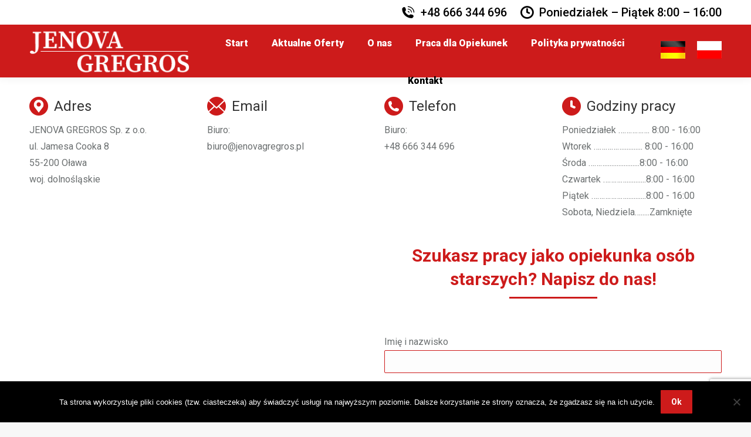

--- FILE ---
content_type: text/html; charset=UTF-8
request_url: https://www.jenovagregros.pl/kontakt/
body_size: 20398
content:
<!DOCTYPE html>
<!--[if !(IE 6) | !(IE 7) | !(IE 8)  ]><!-->
<html lang="pl-PL" class="no-js">
<!--<![endif]-->
<head>
	<meta charset="UTF-8" />
		<meta name="viewport" content="width=device-width, initial-scale=1, maximum-scale=1, user-scalable=0">
		<meta name="theme-color" content="#cd1b1b"/>	<link rel="profile" href="https://gmpg.org/xfn/11" />
	<title>Kontakt &#8211; JENOVA GREGROS</title>
<meta name='robots' content='max-image-preview:large' />
	<style>img:is([sizes="auto" i], [sizes^="auto," i]) { contain-intrinsic-size: 3000px 1500px }</style>
	<link rel='dns-prefetch' href='//cdnjs.cloudflare.com' />
<link rel='dns-prefetch' href='//fonts.googleapis.com' />
<link rel="alternate" type="application/rss+xml" title="JENOVA GREGROS &raquo; Kanał z wpisami" href="https://www.jenovagregros.pl/feed/" />
<link rel="alternate" type="application/rss+xml" title="JENOVA GREGROS &raquo; Kanał z komentarzami" href="https://www.jenovagregros.pl/comments/feed/" />
<script>
window._wpemojiSettings = {"baseUrl":"https:\/\/s.w.org\/images\/core\/emoji\/15.0.3\/72x72\/","ext":".png","svgUrl":"https:\/\/s.w.org\/images\/core\/emoji\/15.0.3\/svg\/","svgExt":".svg","source":{"concatemoji":"https:\/\/www.jenovagregros.pl\/wp-includes\/js\/wp-emoji-release.min.js?ver=6.7.4"}};
/*! This file is auto-generated */
!function(i,n){var o,s,e;function c(e){try{var t={supportTests:e,timestamp:(new Date).valueOf()};sessionStorage.setItem(o,JSON.stringify(t))}catch(e){}}function p(e,t,n){e.clearRect(0,0,e.canvas.width,e.canvas.height),e.fillText(t,0,0);var t=new Uint32Array(e.getImageData(0,0,e.canvas.width,e.canvas.height).data),r=(e.clearRect(0,0,e.canvas.width,e.canvas.height),e.fillText(n,0,0),new Uint32Array(e.getImageData(0,0,e.canvas.width,e.canvas.height).data));return t.every(function(e,t){return e===r[t]})}function u(e,t,n){switch(t){case"flag":return n(e,"\ud83c\udff3\ufe0f\u200d\u26a7\ufe0f","\ud83c\udff3\ufe0f\u200b\u26a7\ufe0f")?!1:!n(e,"\ud83c\uddfa\ud83c\uddf3","\ud83c\uddfa\u200b\ud83c\uddf3")&&!n(e,"\ud83c\udff4\udb40\udc67\udb40\udc62\udb40\udc65\udb40\udc6e\udb40\udc67\udb40\udc7f","\ud83c\udff4\u200b\udb40\udc67\u200b\udb40\udc62\u200b\udb40\udc65\u200b\udb40\udc6e\u200b\udb40\udc67\u200b\udb40\udc7f");case"emoji":return!n(e,"\ud83d\udc26\u200d\u2b1b","\ud83d\udc26\u200b\u2b1b")}return!1}function f(e,t,n){var r="undefined"!=typeof WorkerGlobalScope&&self instanceof WorkerGlobalScope?new OffscreenCanvas(300,150):i.createElement("canvas"),a=r.getContext("2d",{willReadFrequently:!0}),o=(a.textBaseline="top",a.font="600 32px Arial",{});return e.forEach(function(e){o[e]=t(a,e,n)}),o}function t(e){var t=i.createElement("script");t.src=e,t.defer=!0,i.head.appendChild(t)}"undefined"!=typeof Promise&&(o="wpEmojiSettingsSupports",s=["flag","emoji"],n.supports={everything:!0,everythingExceptFlag:!0},e=new Promise(function(e){i.addEventListener("DOMContentLoaded",e,{once:!0})}),new Promise(function(t){var n=function(){try{var e=JSON.parse(sessionStorage.getItem(o));if("object"==typeof e&&"number"==typeof e.timestamp&&(new Date).valueOf()<e.timestamp+604800&&"object"==typeof e.supportTests)return e.supportTests}catch(e){}return null}();if(!n){if("undefined"!=typeof Worker&&"undefined"!=typeof OffscreenCanvas&&"undefined"!=typeof URL&&URL.createObjectURL&&"undefined"!=typeof Blob)try{var e="postMessage("+f.toString()+"("+[JSON.stringify(s),u.toString(),p.toString()].join(",")+"));",r=new Blob([e],{type:"text/javascript"}),a=new Worker(URL.createObjectURL(r),{name:"wpTestEmojiSupports"});return void(a.onmessage=function(e){c(n=e.data),a.terminate(),t(n)})}catch(e){}c(n=f(s,u,p))}t(n)}).then(function(e){for(var t in e)n.supports[t]=e[t],n.supports.everything=n.supports.everything&&n.supports[t],"flag"!==t&&(n.supports.everythingExceptFlag=n.supports.everythingExceptFlag&&n.supports[t]);n.supports.everythingExceptFlag=n.supports.everythingExceptFlag&&!n.supports.flag,n.DOMReady=!1,n.readyCallback=function(){n.DOMReady=!0}}).then(function(){return e}).then(function(){var e;n.supports.everything||(n.readyCallback(),(e=n.source||{}).concatemoji?t(e.concatemoji):e.wpemoji&&e.twemoji&&(t(e.twemoji),t(e.wpemoji)))}))}((window,document),window._wpemojiSettings);
</script>
<link rel='stylesheet' id='layerslider-css' href='https://www.jenovagregros.pl/wp-content/plugins/LayerSlider/assets/static/layerslider/css/layerslider.css?ver=7.14.1' media='all' />
<style id='wp-emoji-styles-inline-css'>

	img.wp-smiley, img.emoji {
		display: inline !important;
		border: none !important;
		box-shadow: none !important;
		height: 1em !important;
		width: 1em !important;
		margin: 0 0.07em !important;
		vertical-align: -0.1em !important;
		background: none !important;
		padding: 0 !important;
	}
</style>
<link rel='stylesheet' id='wp-block-library-css' href='https://www.jenovagregros.pl/wp-includes/css/dist/block-library/style.min.css?ver=6.7.4' media='all' />
<style id='wp-block-library-theme-inline-css'>
.wp-block-audio :where(figcaption){color:#555;font-size:13px;text-align:center}.is-dark-theme .wp-block-audio :where(figcaption){color:#ffffffa6}.wp-block-audio{margin:0 0 1em}.wp-block-code{border:1px solid #ccc;border-radius:4px;font-family:Menlo,Consolas,monaco,monospace;padding:.8em 1em}.wp-block-embed :where(figcaption){color:#555;font-size:13px;text-align:center}.is-dark-theme .wp-block-embed :where(figcaption){color:#ffffffa6}.wp-block-embed{margin:0 0 1em}.blocks-gallery-caption{color:#555;font-size:13px;text-align:center}.is-dark-theme .blocks-gallery-caption{color:#ffffffa6}:root :where(.wp-block-image figcaption){color:#555;font-size:13px;text-align:center}.is-dark-theme :root :where(.wp-block-image figcaption){color:#ffffffa6}.wp-block-image{margin:0 0 1em}.wp-block-pullquote{border-bottom:4px solid;border-top:4px solid;color:currentColor;margin-bottom:1.75em}.wp-block-pullquote cite,.wp-block-pullquote footer,.wp-block-pullquote__citation{color:currentColor;font-size:.8125em;font-style:normal;text-transform:uppercase}.wp-block-quote{border-left:.25em solid;margin:0 0 1.75em;padding-left:1em}.wp-block-quote cite,.wp-block-quote footer{color:currentColor;font-size:.8125em;font-style:normal;position:relative}.wp-block-quote:where(.has-text-align-right){border-left:none;border-right:.25em solid;padding-left:0;padding-right:1em}.wp-block-quote:where(.has-text-align-center){border:none;padding-left:0}.wp-block-quote.is-large,.wp-block-quote.is-style-large,.wp-block-quote:where(.is-style-plain){border:none}.wp-block-search .wp-block-search__label{font-weight:700}.wp-block-search__button{border:1px solid #ccc;padding:.375em .625em}:where(.wp-block-group.has-background){padding:1.25em 2.375em}.wp-block-separator.has-css-opacity{opacity:.4}.wp-block-separator{border:none;border-bottom:2px solid;margin-left:auto;margin-right:auto}.wp-block-separator.has-alpha-channel-opacity{opacity:1}.wp-block-separator:not(.is-style-wide):not(.is-style-dots){width:100px}.wp-block-separator.has-background:not(.is-style-dots){border-bottom:none;height:1px}.wp-block-separator.has-background:not(.is-style-wide):not(.is-style-dots){height:2px}.wp-block-table{margin:0 0 1em}.wp-block-table td,.wp-block-table th{word-break:normal}.wp-block-table :where(figcaption){color:#555;font-size:13px;text-align:center}.is-dark-theme .wp-block-table :where(figcaption){color:#ffffffa6}.wp-block-video :where(figcaption){color:#555;font-size:13px;text-align:center}.is-dark-theme .wp-block-video :where(figcaption){color:#ffffffa6}.wp-block-video{margin:0 0 1em}:root :where(.wp-block-template-part.has-background){margin-bottom:0;margin-top:0;padding:1.25em 2.375em}
</style>
<style id='classic-theme-styles-inline-css'>
/*! This file is auto-generated */
.wp-block-button__link{color:#fff;background-color:#32373c;border-radius:9999px;box-shadow:none;text-decoration:none;padding:calc(.667em + 2px) calc(1.333em + 2px);font-size:1.125em}.wp-block-file__button{background:#32373c;color:#fff;text-decoration:none}
</style>
<style id='global-styles-inline-css'>
:root{--wp--preset--aspect-ratio--square: 1;--wp--preset--aspect-ratio--4-3: 4/3;--wp--preset--aspect-ratio--3-4: 3/4;--wp--preset--aspect-ratio--3-2: 3/2;--wp--preset--aspect-ratio--2-3: 2/3;--wp--preset--aspect-ratio--16-9: 16/9;--wp--preset--aspect-ratio--9-16: 9/16;--wp--preset--color--black: #000000;--wp--preset--color--cyan-bluish-gray: #abb8c3;--wp--preset--color--white: #FFF;--wp--preset--color--pale-pink: #f78da7;--wp--preset--color--vivid-red: #cf2e2e;--wp--preset--color--luminous-vivid-orange: #ff6900;--wp--preset--color--luminous-vivid-amber: #fcb900;--wp--preset--color--light-green-cyan: #7bdcb5;--wp--preset--color--vivid-green-cyan: #00d084;--wp--preset--color--pale-cyan-blue: #8ed1fc;--wp--preset--color--vivid-cyan-blue: #0693e3;--wp--preset--color--vivid-purple: #9b51e0;--wp--preset--color--accent: #cd1b1b;--wp--preset--color--dark-gray: #111;--wp--preset--color--light-gray: #767676;--wp--preset--gradient--vivid-cyan-blue-to-vivid-purple: linear-gradient(135deg,rgba(6,147,227,1) 0%,rgb(155,81,224) 100%);--wp--preset--gradient--light-green-cyan-to-vivid-green-cyan: linear-gradient(135deg,rgb(122,220,180) 0%,rgb(0,208,130) 100%);--wp--preset--gradient--luminous-vivid-amber-to-luminous-vivid-orange: linear-gradient(135deg,rgba(252,185,0,1) 0%,rgba(255,105,0,1) 100%);--wp--preset--gradient--luminous-vivid-orange-to-vivid-red: linear-gradient(135deg,rgba(255,105,0,1) 0%,rgb(207,46,46) 100%);--wp--preset--gradient--very-light-gray-to-cyan-bluish-gray: linear-gradient(135deg,rgb(238,238,238) 0%,rgb(169,184,195) 100%);--wp--preset--gradient--cool-to-warm-spectrum: linear-gradient(135deg,rgb(74,234,220) 0%,rgb(151,120,209) 20%,rgb(207,42,186) 40%,rgb(238,44,130) 60%,rgb(251,105,98) 80%,rgb(254,248,76) 100%);--wp--preset--gradient--blush-light-purple: linear-gradient(135deg,rgb(255,206,236) 0%,rgb(152,150,240) 100%);--wp--preset--gradient--blush-bordeaux: linear-gradient(135deg,rgb(254,205,165) 0%,rgb(254,45,45) 50%,rgb(107,0,62) 100%);--wp--preset--gradient--luminous-dusk: linear-gradient(135deg,rgb(255,203,112) 0%,rgb(199,81,192) 50%,rgb(65,88,208) 100%);--wp--preset--gradient--pale-ocean: linear-gradient(135deg,rgb(255,245,203) 0%,rgb(182,227,212) 50%,rgb(51,167,181) 100%);--wp--preset--gradient--electric-grass: linear-gradient(135deg,rgb(202,248,128) 0%,rgb(113,206,126) 100%);--wp--preset--gradient--midnight: linear-gradient(135deg,rgb(2,3,129) 0%,rgb(40,116,252) 100%);--wp--preset--font-size--small: 13px;--wp--preset--font-size--medium: 20px;--wp--preset--font-size--large: 36px;--wp--preset--font-size--x-large: 42px;--wp--preset--spacing--20: 0.44rem;--wp--preset--spacing--30: 0.67rem;--wp--preset--spacing--40: 1rem;--wp--preset--spacing--50: 1.5rem;--wp--preset--spacing--60: 2.25rem;--wp--preset--spacing--70: 3.38rem;--wp--preset--spacing--80: 5.06rem;--wp--preset--shadow--natural: 6px 6px 9px rgba(0, 0, 0, 0.2);--wp--preset--shadow--deep: 12px 12px 50px rgba(0, 0, 0, 0.4);--wp--preset--shadow--sharp: 6px 6px 0px rgba(0, 0, 0, 0.2);--wp--preset--shadow--outlined: 6px 6px 0px -3px rgba(255, 255, 255, 1), 6px 6px rgba(0, 0, 0, 1);--wp--preset--shadow--crisp: 6px 6px 0px rgba(0, 0, 0, 1);}:where(.is-layout-flex){gap: 0.5em;}:where(.is-layout-grid){gap: 0.5em;}body .is-layout-flex{display: flex;}.is-layout-flex{flex-wrap: wrap;align-items: center;}.is-layout-flex > :is(*, div){margin: 0;}body .is-layout-grid{display: grid;}.is-layout-grid > :is(*, div){margin: 0;}:where(.wp-block-columns.is-layout-flex){gap: 2em;}:where(.wp-block-columns.is-layout-grid){gap: 2em;}:where(.wp-block-post-template.is-layout-flex){gap: 1.25em;}:where(.wp-block-post-template.is-layout-grid){gap: 1.25em;}.has-black-color{color: var(--wp--preset--color--black) !important;}.has-cyan-bluish-gray-color{color: var(--wp--preset--color--cyan-bluish-gray) !important;}.has-white-color{color: var(--wp--preset--color--white) !important;}.has-pale-pink-color{color: var(--wp--preset--color--pale-pink) !important;}.has-vivid-red-color{color: var(--wp--preset--color--vivid-red) !important;}.has-luminous-vivid-orange-color{color: var(--wp--preset--color--luminous-vivid-orange) !important;}.has-luminous-vivid-amber-color{color: var(--wp--preset--color--luminous-vivid-amber) !important;}.has-light-green-cyan-color{color: var(--wp--preset--color--light-green-cyan) !important;}.has-vivid-green-cyan-color{color: var(--wp--preset--color--vivid-green-cyan) !important;}.has-pale-cyan-blue-color{color: var(--wp--preset--color--pale-cyan-blue) !important;}.has-vivid-cyan-blue-color{color: var(--wp--preset--color--vivid-cyan-blue) !important;}.has-vivid-purple-color{color: var(--wp--preset--color--vivid-purple) !important;}.has-black-background-color{background-color: var(--wp--preset--color--black) !important;}.has-cyan-bluish-gray-background-color{background-color: var(--wp--preset--color--cyan-bluish-gray) !important;}.has-white-background-color{background-color: var(--wp--preset--color--white) !important;}.has-pale-pink-background-color{background-color: var(--wp--preset--color--pale-pink) !important;}.has-vivid-red-background-color{background-color: var(--wp--preset--color--vivid-red) !important;}.has-luminous-vivid-orange-background-color{background-color: var(--wp--preset--color--luminous-vivid-orange) !important;}.has-luminous-vivid-amber-background-color{background-color: var(--wp--preset--color--luminous-vivid-amber) !important;}.has-light-green-cyan-background-color{background-color: var(--wp--preset--color--light-green-cyan) !important;}.has-vivid-green-cyan-background-color{background-color: var(--wp--preset--color--vivid-green-cyan) !important;}.has-pale-cyan-blue-background-color{background-color: var(--wp--preset--color--pale-cyan-blue) !important;}.has-vivid-cyan-blue-background-color{background-color: var(--wp--preset--color--vivid-cyan-blue) !important;}.has-vivid-purple-background-color{background-color: var(--wp--preset--color--vivid-purple) !important;}.has-black-border-color{border-color: var(--wp--preset--color--black) !important;}.has-cyan-bluish-gray-border-color{border-color: var(--wp--preset--color--cyan-bluish-gray) !important;}.has-white-border-color{border-color: var(--wp--preset--color--white) !important;}.has-pale-pink-border-color{border-color: var(--wp--preset--color--pale-pink) !important;}.has-vivid-red-border-color{border-color: var(--wp--preset--color--vivid-red) !important;}.has-luminous-vivid-orange-border-color{border-color: var(--wp--preset--color--luminous-vivid-orange) !important;}.has-luminous-vivid-amber-border-color{border-color: var(--wp--preset--color--luminous-vivid-amber) !important;}.has-light-green-cyan-border-color{border-color: var(--wp--preset--color--light-green-cyan) !important;}.has-vivid-green-cyan-border-color{border-color: var(--wp--preset--color--vivid-green-cyan) !important;}.has-pale-cyan-blue-border-color{border-color: var(--wp--preset--color--pale-cyan-blue) !important;}.has-vivid-cyan-blue-border-color{border-color: var(--wp--preset--color--vivid-cyan-blue) !important;}.has-vivid-purple-border-color{border-color: var(--wp--preset--color--vivid-purple) !important;}.has-vivid-cyan-blue-to-vivid-purple-gradient-background{background: var(--wp--preset--gradient--vivid-cyan-blue-to-vivid-purple) !important;}.has-light-green-cyan-to-vivid-green-cyan-gradient-background{background: var(--wp--preset--gradient--light-green-cyan-to-vivid-green-cyan) !important;}.has-luminous-vivid-amber-to-luminous-vivid-orange-gradient-background{background: var(--wp--preset--gradient--luminous-vivid-amber-to-luminous-vivid-orange) !important;}.has-luminous-vivid-orange-to-vivid-red-gradient-background{background: var(--wp--preset--gradient--luminous-vivid-orange-to-vivid-red) !important;}.has-very-light-gray-to-cyan-bluish-gray-gradient-background{background: var(--wp--preset--gradient--very-light-gray-to-cyan-bluish-gray) !important;}.has-cool-to-warm-spectrum-gradient-background{background: var(--wp--preset--gradient--cool-to-warm-spectrum) !important;}.has-blush-light-purple-gradient-background{background: var(--wp--preset--gradient--blush-light-purple) !important;}.has-blush-bordeaux-gradient-background{background: var(--wp--preset--gradient--blush-bordeaux) !important;}.has-luminous-dusk-gradient-background{background: var(--wp--preset--gradient--luminous-dusk) !important;}.has-pale-ocean-gradient-background{background: var(--wp--preset--gradient--pale-ocean) !important;}.has-electric-grass-gradient-background{background: var(--wp--preset--gradient--electric-grass) !important;}.has-midnight-gradient-background{background: var(--wp--preset--gradient--midnight) !important;}.has-small-font-size{font-size: var(--wp--preset--font-size--small) !important;}.has-medium-font-size{font-size: var(--wp--preset--font-size--medium) !important;}.has-large-font-size{font-size: var(--wp--preset--font-size--large) !important;}.has-x-large-font-size{font-size: var(--wp--preset--font-size--x-large) !important;}
:where(.wp-block-post-template.is-layout-flex){gap: 1.25em;}:where(.wp-block-post-template.is-layout-grid){gap: 1.25em;}
:where(.wp-block-columns.is-layout-flex){gap: 2em;}:where(.wp-block-columns.is-layout-grid){gap: 2em;}
:root :where(.wp-block-pullquote){font-size: 1.5em;line-height: 1.6;}
</style>
<link rel='stylesheet' id='contact-form-7-css' href='https://www.jenovagregros.pl/wp-content/plugins/contact-form-7/includes/css/styles.css?ver=6.1.4' media='all' />
<link rel='stylesheet' id='cookie-notice-front-css' href='https://www.jenovagregros.pl/wp-content/plugins/cookie-notice/css/front.min.css?ver=2.5.11' media='all' />
<link rel='stylesheet' id='dashicons-css' href='https://www.jenovagregros.pl/wp-includes/css/dashicons.min.css?ver=6.7.4' media='all' />
<link rel='stylesheet' id='wp-jquery-ui-dialog-css' href='https://www.jenovagregros.pl/wp-includes/css/jquery-ui-dialog.min.css?ver=6.7.4' media='all' />
<link rel='stylesheet' id='eu-cookie-notice-css' href='https://www.jenovagregros.pl/wp-content/plugins/eu-cookie-notice/public/css/eu-cookie-notice-public.css?ver=1.0.0' media='all' />
<link rel='stylesheet' id='go-pricing-styles-css' href='https://www.jenovagregros.pl/wp-content/plugins/go_pricing/assets/css/go_pricing_styles.css?ver=3.4' media='all' />
<link rel='stylesheet' id='sr7css-css' href='//www.jenovagregros.pl/wp-content/plugins/revslider/public/css/sr7.css?ver=6.7.38' media='all' />
<link rel='stylesheet' id='font-awesome-css' href='https://www.jenovagregros.pl/wp-content/plugins/social-media-widget-icon/assets/css/font-awesome.min.css?ver=6.7.4' media='all' />
<link rel='stylesheet' id='hover-css' href='https://www.jenovagregros.pl/wp-content/plugins/social-media-widget-icon/assets/css/hover.css?ver=6.7.4' media='all' />
<link rel='stylesheet' id='main-style-css' href='https://www.jenovagregros.pl/wp-content/plugins/social-media-widget-icon/assets/css/style.css?ver=6.7.4' media='all' />
<link rel='stylesheet' id='the7-font-css' href='https://www.jenovagregros.pl/wp-content/themes/dt-the7/fonts/icomoon-the7-font/icomoon-the7-font.min.css?ver=12.2.0' media='all' />
<link rel='stylesheet' id='js_composer_front-css' href='https://www.jenovagregros.pl/wp-content/plugins/js_composer/assets/css/js_composer.min.css?ver=8.7.2' media='all' />
<link rel='stylesheet' id='dt-web-fonts-css' href='https://fonts.googleapis.com/css?family=Roboto:400,500,600,700,900' media='all' />
<link rel='stylesheet' id='dt-main-css' href='https://www.jenovagregros.pl/wp-content/themes/dt-the7/css/main.min.css?ver=12.2.0' media='all' />
<style id='dt-main-inline-css'>
body #load {
  display: block;
  height: 100%;
  overflow: hidden;
  position: fixed;
  width: 100%;
  z-index: 9901;
  opacity: 1;
  visibility: visible;
  transition: all .35s ease-out;
}
.load-wrap {
  width: 100%;
  height: 100%;
  background-position: center center;
  background-repeat: no-repeat;
  text-align: center;
  display: -ms-flexbox;
  display: -ms-flex;
  display: flex;
  -ms-align-items: center;
  -ms-flex-align: center;
  align-items: center;
  -ms-flex-flow: column wrap;
  flex-flow: column wrap;
  -ms-flex-pack: center;
  -ms-justify-content: center;
  justify-content: center;
}
.load-wrap > svg {
  position: absolute;
  top: 50%;
  left: 50%;
  transform: translate(-50%,-50%);
}
#load {
  background: var(--the7-elementor-beautiful-loading-bg,#ffffff);
  --the7-beautiful-spinner-color2: var(--the7-beautiful-spinner-color,rgba(51,51,51,0.25));
}

</style>
<link rel='stylesheet' id='the7-custom-scrollbar-css' href='https://www.jenovagregros.pl/wp-content/themes/dt-the7/lib/custom-scrollbar/custom-scrollbar.min.css?ver=12.2.0' media='all' />
<link rel='stylesheet' id='the7-wpbakery-css' href='https://www.jenovagregros.pl/wp-content/themes/dt-the7/css/wpbakery.min.css?ver=12.2.0' media='all' />
<link rel='stylesheet' id='the7-core-css' href='https://www.jenovagregros.pl/wp-content/plugins/dt-the7-core/assets/css/post-type.min.css?ver=2.7.12' media='all' />
<link rel='stylesheet' id='the7-css-vars-css' href='https://www.jenovagregros.pl/wp-content/uploads/the7-css/css-vars.css?ver=6a97db1a2358' media='all' />
<link rel='stylesheet' id='dt-custom-css' href='https://www.jenovagregros.pl/wp-content/uploads/the7-css/custom.css?ver=6a97db1a2358' media='all' />
<link rel='stylesheet' id='dt-media-css' href='https://www.jenovagregros.pl/wp-content/uploads/the7-css/media.css?ver=6a97db1a2358' media='all' />
<link rel='stylesheet' id='the7-mega-menu-css' href='https://www.jenovagregros.pl/wp-content/uploads/the7-css/mega-menu.css?ver=6a97db1a2358' media='all' />
<link rel='stylesheet' id='the7-elements-albums-portfolio-css' href='https://www.jenovagregros.pl/wp-content/uploads/the7-css/the7-elements-albums-portfolio.css?ver=6a97db1a2358' media='all' />
<link rel='stylesheet' id='the7-elements-css' href='https://www.jenovagregros.pl/wp-content/uploads/the7-css/post-type-dynamic.css?ver=6a97db1a2358' media='all' />
<link rel='stylesheet' id='style-css' href='https://www.jenovagregros.pl/wp-content/themes/dt-the7/style.css?ver=12.2.0' media='all' />
<link rel='stylesheet' id='ultimate-vc-addons-style-css' href='https://www.jenovagregros.pl/wp-content/plugins/Ultimate_VC_Addons/assets/min-css/style.min.css?ver=3.21.2' media='all' />
<link rel='stylesheet' id='ultimate-vc-addons-headings-style-css' href='https://www.jenovagregros.pl/wp-content/plugins/Ultimate_VC_Addons/assets/min-css/headings.min.css?ver=3.21.2' media='all' />
<script src="https://www.jenovagregros.pl/wp-includes/js/jquery/jquery.min.js?ver=3.7.1" id="jquery-core-js"></script>
<script src="https://www.jenovagregros.pl/wp-includes/js/jquery/jquery-migrate.min.js?ver=3.4.1" id="jquery-migrate-js"></script>
<script id="layerslider-utils-js-extra">
var LS_Meta = {"v":"7.14.1","fixGSAP":"1"};
</script>
<script src="https://www.jenovagregros.pl/wp-content/plugins/LayerSlider/assets/static/layerslider/js/layerslider.utils.js?ver=7.14.1" id="layerslider-utils-js"></script>
<script src="https://www.jenovagregros.pl/wp-content/plugins/LayerSlider/assets/static/layerslider/js/layerslider.kreaturamedia.jquery.js?ver=7.14.1" id="layerslider-js"></script>
<script src="https://www.jenovagregros.pl/wp-content/plugins/LayerSlider/assets/static/layerslider/js/layerslider.transitions.js?ver=7.14.1" id="layerslider-transitions-js"></script>
<script id="cookie-notice-front-js-before">
var cnArgs = {"ajaxUrl":"https:\/\/www.jenovagregros.pl\/wp-admin\/admin-ajax.php","nonce":"59406e290d","hideEffect":"fade","position":"bottom","onScroll":false,"onScrollOffset":100,"onClick":false,"cookieName":"cookie_notice_accepted","cookieTime":2592000,"cookieTimeRejected":2592000,"globalCookie":false,"redirection":false,"cache":false,"revokeCookies":false,"revokeCookiesOpt":"automatic"};
</script>
<script src="https://www.jenovagregros.pl/wp-content/plugins/cookie-notice/js/front.min.js?ver=2.5.11" id="cookie-notice-front-js"></script>
<script src="https://www.jenovagregros.pl/wp-includes/js/jquery/ui/core.min.js?ver=1.13.3" id="jquery-ui-core-js"></script>
<script src="https://www.jenovagregros.pl/wp-includes/js/jquery/ui/mouse.min.js?ver=1.13.3" id="jquery-ui-mouse-js"></script>
<script src="https://www.jenovagregros.pl/wp-includes/js/jquery/ui/resizable.min.js?ver=1.13.3" id="jquery-ui-resizable-js"></script>
<script src="https://www.jenovagregros.pl/wp-includes/js/jquery/ui/draggable.min.js?ver=1.13.3" id="jquery-ui-draggable-js"></script>
<script src="https://www.jenovagregros.pl/wp-includes/js/jquery/ui/controlgroup.min.js?ver=1.13.3" id="jquery-ui-controlgroup-js"></script>
<script src="https://www.jenovagregros.pl/wp-includes/js/jquery/ui/checkboxradio.min.js?ver=1.13.3" id="jquery-ui-checkboxradio-js"></script>
<script src="https://www.jenovagregros.pl/wp-includes/js/jquery/ui/button.min.js?ver=1.13.3" id="jquery-ui-button-js"></script>
<script src="https://www.jenovagregros.pl/wp-includes/js/jquery/ui/dialog.min.js?ver=1.13.3" id="jquery-ui-dialog-js"></script>
<script id="eu-cookie-notice-js-extra">
var ajax_params = {"ajax_url":"https:\/\/www.jenovagregros.pl\/wp-admin\/admin-ajax.php","ajax_icon":"https:\/\/www.jenovagregros.pl\/wp-content\/plugins\/eu-cookie-notice\/public\/\/images\/ajax-loader.gif"};
</script>
<script src="https://www.jenovagregros.pl/wp-content/plugins/eu-cookie-notice/public/js/eu-cookie-notice-public.js?ver=1.0.0" id="eu-cookie-notice-js"></script>
<script id="gw-tweenmax-js-before">
var oldGS=window.GreenSockGlobals,oldGSQueue=window._gsQueue,oldGSDefine=window._gsDefine;window._gsDefine=null;delete(window._gsDefine);var gwGS=window.GreenSockGlobals={};
</script>
<script src="https://cdnjs.cloudflare.com/ajax/libs/gsap/1.11.2/TweenMax.min.js" id="gw-tweenmax-js"></script>
<script id="gw-tweenmax-js-after">
try{window.GreenSockGlobals=null;window._gsQueue=null;window._gsDefine=null;delete(window.GreenSockGlobals);delete(window._gsQueue);delete(window._gsDefine);window.GreenSockGlobals=oldGS;window._gsQueue=oldGSQueue;window._gsDefine=oldGSDefine;}catch(e){}
</script>
<script src="//www.jenovagregros.pl/wp-content/plugins/revslider/public/js/libs/tptools.js?ver=6.7.38" id="tp-tools-js" async data-wp-strategy="async"></script>
<script src="//www.jenovagregros.pl/wp-content/plugins/revslider/public/js/sr7.js?ver=6.7.38" id="sr7-js" async data-wp-strategy="async"></script>
<script id="dt-above-fold-js-extra">
var dtLocal = {"themeUrl":"https:\/\/www.jenovagregros.pl\/wp-content\/themes\/dt-the7","passText":"Aby zobaczy\u0107 chronion\u0105 tre\u015b\u0107, wprowad\u017a has\u0142o poni\u017cej:","moreButtonText":{"loading":"Wczytywanie...","loadMore":"Wczytaj wi\u0119cej"},"postID":"1080","ajaxurl":"https:\/\/www.jenovagregros.pl\/wp-admin\/admin-ajax.php","REST":{"baseUrl":"https:\/\/www.jenovagregros.pl\/wp-json\/the7\/v1","endpoints":{"sendMail":"\/send-mail"}},"contactMessages":{"required":"One or more fields have an error. Please check and try again.","terms":"Please accept the privacy policy.","fillTheCaptchaError":"Please, fill the captcha."},"captchaSiteKey":"","ajaxNonce":"65f9ca9ff6","pageData":{"type":"page","template":"page","layout":null},"themeSettings":{"smoothScroll":"off","lazyLoading":false,"desktopHeader":{"height":90},"ToggleCaptionEnabled":"disabled","ToggleCaption":"Nawigacja","floatingHeader":{"showAfter":94,"showMenu":true,"height":60,"logo":{"showLogo":true,"html":"<img class=\" preload-me\" src=\"https:\/\/www.jenovagregros.pl\/wp-content\/uploads\/2020\/02\/jenova-gregros-50px.png\" srcset=\"https:\/\/www.jenovagregros.pl\/wp-content\/uploads\/2020\/02\/jenova-gregros-50px.png 158w, https:\/\/www.jenovagregros.pl\/wp-content\/uploads\/2020\/02\/jenova-gregros-50px.png 158w\" width=\"158\" height=\"50\"   sizes=\"158px\" alt=\"JENOVA GREGROS\" \/>","url":"https:\/\/www.jenovagregros.pl\/"}},"topLine":{"floatingTopLine":{"logo":{"showLogo":false,"html":""}}},"mobileHeader":{"firstSwitchPoint":992,"secondSwitchPoint":778,"firstSwitchPointHeight":60,"secondSwitchPointHeight":60,"mobileToggleCaptionEnabled":"disabled","mobileToggleCaption":"Menu"},"stickyMobileHeaderFirstSwitch":{"logo":{"html":"<img class=\" preload-me\" src=\"https:\/\/www.jenovagregros.pl\/wp-content\/uploads\/2020\/02\/jenova-gregros-50px.png\" srcset=\"https:\/\/www.jenovagregros.pl\/wp-content\/uploads\/2020\/02\/jenova-gregros-50px.png 158w, https:\/\/www.jenovagregros.pl\/wp-content\/uploads\/2020\/02\/jenova-gregros-50px.png 158w\" width=\"158\" height=\"50\"   sizes=\"158px\" alt=\"JENOVA GREGROS\" \/>"}},"stickyMobileHeaderSecondSwitch":{"logo":{"html":"<img class=\" preload-me\" src=\"https:\/\/www.jenovagregros.pl\/wp-content\/uploads\/2020\/02\/jenova-gregros-50px.png\" srcset=\"https:\/\/www.jenovagregros.pl\/wp-content\/uploads\/2020\/02\/jenova-gregros-50px.png 158w, https:\/\/www.jenovagregros.pl\/wp-content\/uploads\/2020\/02\/jenova-gregros-50px.png 158w\" width=\"158\" height=\"50\"   sizes=\"158px\" alt=\"JENOVA GREGROS\" \/>"}},"sidebar":{"switchPoint":992},"boxedWidth":"1280px"},"VCMobileScreenWidth":"768"};
var dtShare = {"shareButtonText":{"facebook":"Udost\u0119pnij na Facebooku","twitter":"Share on X","pinterest":"Przypnij to","linkedin":"Udost\u0119pnij na Linkedin","whatsapp":"Udost\u0119pnij na Whatsapp"},"overlayOpacity":"85"};
</script>
<script src="https://www.jenovagregros.pl/wp-content/themes/dt-the7/js/above-the-fold.min.js?ver=12.2.0" id="dt-above-fold-js"></script>
<script src="https://www.jenovagregros.pl/wp-content/plugins/Ultimate_VC_Addons/assets/min-js/ultimate-params.min.js?ver=3.21.2" id="ultimate-vc-addons-params-js"></script>
<script src="https://www.jenovagregros.pl/wp-content/plugins/Ultimate_VC_Addons/assets/min-js/headings.min.js?ver=3.21.2" id="ultimate-vc-addons-headings-script-js"></script>
<script></script><meta name="generator" content="Powered by LayerSlider 7.14.1 - Build Heros, Sliders, and Popups. Create Animations and Beautiful, Rich Web Content as Easy as Never Before on WordPress." />
<!-- LayerSlider updates and docs at: https://layerslider.com -->
<link rel="https://api.w.org/" href="https://www.jenovagregros.pl/wp-json/" /><link rel="alternate" title="JSON" type="application/json" href="https://www.jenovagregros.pl/wp-json/wp/v2/pages/1080" /><link rel="EditURI" type="application/rsd+xml" title="RSD" href="https://www.jenovagregros.pl/xmlrpc.php?rsd" />
<meta name="generator" content="WordPress 6.7.4" />
<link rel="canonical" href="https://www.jenovagregros.pl/kontakt/" />
<link rel='shortlink' href='https://www.jenovagregros.pl/?p=1080' />
<link rel="alternate" title="oEmbed (JSON)" type="application/json+oembed" href="https://www.jenovagregros.pl/wp-json/oembed/1.0/embed?url=https%3A%2F%2Fwww.jenovagregros.pl%2Fkontakt%2F" />
<link rel="alternate" title="oEmbed (XML)" type="text/xml+oembed" href="https://www.jenovagregros.pl/wp-json/oembed/1.0/embed?url=https%3A%2F%2Fwww.jenovagregros.pl%2Fkontakt%2F&#038;format=xml" />
<meta property="og:site_name" content="JENOVA GREGROS" />
<meta property="og:title" content="Kontakt" />
<meta property="og:url" content="https://www.jenovagregros.pl/kontakt/" />
<meta property="og:type" content="article" />
<meta name="generator" content="Powered by WPBakery Page Builder - drag and drop page builder for WordPress."/>
<link rel="preconnect" href="https://fonts.googleapis.com">
<link rel="preconnect" href="https://fonts.gstatic.com/" crossorigin>
<meta name="generator" content="Powered by Slider Revolution 6.7.38 - responsive, Mobile-Friendly Slider Plugin for WordPress with comfortable drag and drop interface." />
<script type="text/javascript" id="the7-loader-script">
document.addEventListener("DOMContentLoaded", function(event) {
	var load = document.getElementById("load");
	if(!load.classList.contains('loader-removed')){
		var removeLoading = setTimeout(function() {
			load.className += " loader-removed";
		}, 300);
	}
});
</script>
		<link rel="icon" href="https://www.jenovagregros.pl/wp-content/uploads/2020/02/152x152.jpg" type="image/jpeg" sizes="16x16"/><link rel="icon" href="https://www.jenovagregros.pl/wp-content/uploads/2020/02/152x152.jpg" type="image/jpeg" sizes="32x32"/><link rel="apple-touch-icon" href="https://www.jenovagregros.pl/wp-content/uploads/2020/02/152x152.jpg"><link rel="apple-touch-icon" sizes="76x76" href="https://www.jenovagregros.pl/wp-content/uploads/2020/02/152x152.jpg"><link rel="apple-touch-icon" sizes="120x120" href="https://www.jenovagregros.pl/wp-content/uploads/2020/02/152x152.jpg"><link rel="apple-touch-icon" sizes="152x152" href="https://www.jenovagregros.pl/wp-content/uploads/2020/02/152x152.jpg"><script>
	window._tpt			??= {};
	window.SR7			??= {};
	_tpt.R				??= {};
	_tpt.R.fonts		??= {};
	_tpt.R.fonts.customFonts??= {};
	SR7.devMode			=  false;
	SR7.F 				??= {};
	SR7.G				??= {};
	SR7.LIB				??= {};
	SR7.E				??= {};
	SR7.E.gAddons		??= {};
	SR7.E.php 			??= {};
	SR7.E.nonce			= '54f55bbdb3';
	SR7.E.ajaxurl		= 'https://www.jenovagregros.pl/wp-admin/admin-ajax.php';
	SR7.E.resturl		= 'https://www.jenovagregros.pl/wp-json/';
	SR7.E.slug_path		= 'revslider/revslider.php';
	SR7.E.slug			= 'revslider';
	SR7.E.plugin_url	= 'https://www.jenovagregros.pl/wp-content/plugins/revslider/';
	SR7.E.wp_plugin_url = 'https://www.jenovagregros.pl/wp-content/plugins/';
	SR7.E.revision		= '6.7.38';
	SR7.E.fontBaseUrl	= '';
	SR7.G.breakPoints 	= [1240,1024,778,480];
	SR7.G.fSUVW 		= false;
	SR7.E.modules 		= ['module','page','slide','layer','draw','animate','srtools','canvas','defaults','carousel','navigation','media','modifiers','migration'];
	SR7.E.libs 			= ['WEBGL'];
	SR7.E.css 			= ['csslp','cssbtns','cssfilters','cssnav','cssmedia'];
	SR7.E.resources		= {};
	SR7.E.ytnc			= false;
	SR7.JSON			??= {};
/*! Slider Revolution 7.0 - Page Processor */
!function(){"use strict";window.SR7??={},window._tpt??={},SR7.version="Slider Revolution 6.7.16",_tpt.getMobileZoom=()=>_tpt.is_mobile?document.documentElement.clientWidth/window.innerWidth:1,_tpt.getWinDim=function(t){_tpt.screenHeightWithUrlBar??=window.innerHeight;let e=SR7.F?.modal?.visible&&SR7.M[SR7.F.module.getIdByAlias(SR7.F.modal.requested)];_tpt.scrollBar=window.innerWidth!==document.documentElement.clientWidth||e&&window.innerWidth!==e.c.module.clientWidth,_tpt.winW=_tpt.getMobileZoom()*window.innerWidth-(_tpt.scrollBar||"prepare"==t?_tpt.scrollBarW??_tpt.mesureScrollBar():0),_tpt.winH=_tpt.getMobileZoom()*window.innerHeight,_tpt.winWAll=document.documentElement.clientWidth},_tpt.getResponsiveLevel=function(t,e){return SR7.G.fSUVW?_tpt.closestGE(t,window.innerWidth):_tpt.closestGE(t,_tpt.winWAll)},_tpt.mesureScrollBar=function(){let t=document.createElement("div");return t.className="RSscrollbar-measure",t.style.width="100px",t.style.height="100px",t.style.overflow="scroll",t.style.position="absolute",t.style.top="-9999px",document.body.appendChild(t),_tpt.scrollBarW=t.offsetWidth-t.clientWidth,document.body.removeChild(t),_tpt.scrollBarW},_tpt.loadCSS=async function(t,e,s){return s?_tpt.R.fonts.required[e].status=1:(_tpt.R[e]??={},_tpt.R[e].status=1),new Promise(((i,n)=>{if(_tpt.isStylesheetLoaded(t))s?_tpt.R.fonts.required[e].status=2:_tpt.R[e].status=2,i();else{const o=document.createElement("link");o.rel="stylesheet";let l="text",r="css";o["type"]=l+"/"+r,o.href=t,o.onload=()=>{s?_tpt.R.fonts.required[e].status=2:_tpt.R[e].status=2,i()},o.onerror=()=>{s?_tpt.R.fonts.required[e].status=3:_tpt.R[e].status=3,n(new Error(`Failed to load CSS: ${t}`))},document.head.appendChild(o)}}))},_tpt.addContainer=function(t){const{tag:e="div",id:s,class:i,datas:n,textContent:o,iHTML:l}=t,r=document.createElement(e);if(s&&""!==s&&(r.id=s),i&&""!==i&&(r.className=i),n)for(const[t,e]of Object.entries(n))"style"==t?r.style.cssText=e:r.setAttribute(`data-${t}`,e);return o&&(r.textContent=o),l&&(r.innerHTML=l),r},_tpt.collector=function(){return{fragment:new DocumentFragment,add(t){var e=_tpt.addContainer(t);return this.fragment.appendChild(e),e},append(t){t.appendChild(this.fragment)}}},_tpt.isStylesheetLoaded=function(t){let e=t.split("?")[0];return Array.from(document.querySelectorAll('link[rel="stylesheet"], link[rel="preload"]')).some((t=>t.href.split("?")[0]===e))},_tpt.preloader={requests:new Map,preloaderTemplates:new Map,show:function(t,e){if(!e||!t)return;const{type:s,color:i}=e;if(s<0||"off"==s)return;const n=`preloader_${s}`;let o=this.preloaderTemplates.get(n);o||(o=this.build(s,i),this.preloaderTemplates.set(n,o)),this.requests.has(t)||this.requests.set(t,{count:0});const l=this.requests.get(t);clearTimeout(l.timer),l.count++,1===l.count&&(l.timer=setTimeout((()=>{l.preloaderClone=o.cloneNode(!0),l.anim&&l.anim.kill(),void 0!==_tpt.gsap?l.anim=_tpt.gsap.fromTo(l.preloaderClone,1,{opacity:0},{opacity:1}):l.preloaderClone.classList.add("sr7-fade-in"),t.appendChild(l.preloaderClone)}),150))},hide:function(t){if(!this.requests.has(t))return;const e=this.requests.get(t);e.count--,e.count<0&&(e.count=0),e.anim&&e.anim.kill(),0===e.count&&(clearTimeout(e.timer),e.preloaderClone&&(e.preloaderClone.classList.remove("sr7-fade-in"),e.anim=_tpt.gsap.to(e.preloaderClone,.3,{opacity:0,onComplete:function(){e.preloaderClone.remove()}})))},state:function(t){if(!this.requests.has(t))return!1;return this.requests.get(t).count>0},build:(t,e="#ffffff",s="")=>{if(t<0||"off"===t)return null;const i=parseInt(t);if(t="prlt"+i,isNaN(i))return null;if(_tpt.loadCSS(SR7.E.plugin_url+"public/css/preloaders/t"+i+".css","preloader_"+t),isNaN(i)||i<6){const n=`background-color:${e}`,o=1===i||2==i?n:"",l=3===i||4==i?n:"",r=_tpt.collector();["dot1","dot2","bounce1","bounce2","bounce3"].forEach((t=>r.add({tag:"div",class:t,datas:{style:l}})));const d=_tpt.addContainer({tag:"sr7-prl",class:`${t} ${s}`,datas:{style:o}});return r.append(d),d}{let n={};if(7===i){let t;e.startsWith("#")?(t=e.replace("#",""),t=`rgba(${parseInt(t.substring(0,2),16)}, ${parseInt(t.substring(2,4),16)}, ${parseInt(t.substring(4,6),16)}, `):e.startsWith("rgb")&&(t=e.slice(e.indexOf("(")+1,e.lastIndexOf(")")).split(",").map((t=>t.trim())),t=`rgba(${t[0]}, ${t[1]}, ${t[2]}, `),t&&(n.style=`border-top-color: ${t}0.65); border-bottom-color: ${t}0.15); border-left-color: ${t}0.65); border-right-color: ${t}0.15)`)}else 12===i&&(n.style=`background:${e}`);const o=[10,0,4,2,5,9,0,4,4,2][i-6],l=_tpt.collector(),r=l.add({tag:"div",class:"sr7-prl-inner",datas:n});Array.from({length:o}).forEach((()=>r.appendChild(l.add({tag:"span",datas:{style:`background:${e}`}}))));const d=_tpt.addContainer({tag:"sr7-prl",class:`${t} ${s}`});return l.append(d),d}}},SR7.preLoader={show:(t,e)=>{"off"!==(SR7.M[t]?.settings?.pLoader?.type??"off")&&_tpt.preloader.show(e||SR7.M[t].c.module,SR7.M[t]?.settings?.pLoader??{color:"#fff",type:10})},hide:(t,e)=>{"off"!==(SR7.M[t]?.settings?.pLoader?.type??"off")&&_tpt.preloader.hide(e||SR7.M[t].c.module)},state:(t,e)=>_tpt.preloader.state(e||SR7.M[t].c.module)},_tpt.prepareModuleHeight=function(t){window.SR7.M??={},window.SR7.M[t.id]??={},"ignore"==t.googleFont&&(SR7.E.ignoreGoogleFont=!0);let e=window.SR7.M[t.id];if(null==_tpt.scrollBarW&&_tpt.mesureScrollBar(),e.c??={},e.states??={},e.settings??={},e.settings.size??={},t.fixed&&(e.settings.fixed=!0),e.c.module=document.querySelector("sr7-module#"+t.id),e.c.adjuster=e.c.module.getElementsByTagName("sr7-adjuster")[0],e.c.content=e.c.module.getElementsByTagName("sr7-content")[0],"carousel"==t.type&&(e.c.carousel=e.c.content.getElementsByTagName("sr7-carousel")[0]),null==e.c.module||null==e.c.module)return;t.plType&&t.plColor&&(e.settings.pLoader={type:t.plType,color:t.plColor}),void 0===t.plType||"off"===t.plType||SR7.preLoader.state(t.id)&&SR7.preLoader.state(t.id,e.c.module)||SR7.preLoader.show(t.id,e.c.module),_tpt.winW||_tpt.getWinDim("prepare"),_tpt.getWinDim();let s=""+e.c.module.dataset?.modal;"modal"==s||"true"==s||"undefined"!==s&&"false"!==s||(e.settings.size.fullWidth=t.size.fullWidth,e.LEV??=_tpt.getResponsiveLevel(window.SR7.G.breakPoints,t.id),t.vpt=_tpt.fillArray(t.vpt,5),e.settings.vPort=t.vpt[e.LEV],void 0!==t.el&&"720"==t.el[4]&&t.gh[4]!==t.el[4]&&"960"==t.el[3]&&t.gh[3]!==t.el[3]&&"768"==t.el[2]&&t.gh[2]!==t.el[2]&&delete t.el,e.settings.size.height=null==t.el||null==t.el[e.LEV]||0==t.el[e.LEV]||"auto"==t.el[e.LEV]?_tpt.fillArray(t.gh,5,-1):_tpt.fillArray(t.el,5,-1),e.settings.size.width=_tpt.fillArray(t.gw,5,-1),e.settings.size.minHeight=_tpt.fillArray(t.mh??[0],5,-1),e.cacheSize={fullWidth:e.settings.size?.fullWidth,fullHeight:e.settings.size?.fullHeight},void 0!==t.off&&(t.off?.t&&(e.settings.size.m??={})&&(e.settings.size.m.t=t.off.t),t.off?.b&&(e.settings.size.m??={})&&(e.settings.size.m.b=t.off.b),t.off?.l&&(e.settings.size.p??={})&&(e.settings.size.p.l=t.off.l),t.off?.r&&(e.settings.size.p??={})&&(e.settings.size.p.r=t.off.r),e.offsetPrepared=!0),_tpt.updatePMHeight(t.id,t,!0))},_tpt.updatePMHeight=(t,e,s)=>{let i=SR7.M[t];var n=i.settings.size.fullWidth?_tpt.winW:i.c.module.parentNode.offsetWidth;n=0===n||isNaN(n)?_tpt.winW:n;let o=i.settings.size.width[i.LEV]||i.settings.size.width[i.LEV++]||i.settings.size.width[i.LEV--]||n,l=i.settings.size.height[i.LEV]||i.settings.size.height[i.LEV++]||i.settings.size.height[i.LEV--]||0,r=i.settings.size.minHeight[i.LEV]||i.settings.size.minHeight[i.LEV++]||i.settings.size.minHeight[i.LEV--]||0;if(l="auto"==l?0:l,l=parseInt(l),"carousel"!==e.type&&(n-=parseInt(e.onw??0)||0),i.MP=!i.settings.size.fullWidth&&n<o||_tpt.winW<o?Math.min(1,n/o):1,e.size.fullScreen||e.size.fullHeight){let t=parseInt(e.fho)||0,s=(""+e.fho).indexOf("%")>-1;e.newh=_tpt.winH-(s?_tpt.winH*t/100:t)}else e.newh=i.MP*Math.max(l,r);if(e.newh+=(parseInt(e.onh??0)||0)+(parseInt(e.carousel?.pt)||0)+(parseInt(e.carousel?.pb)||0),void 0!==e.slideduration&&(e.newh=Math.max(e.newh,parseInt(e.slideduration)/3)),e.shdw&&_tpt.buildShadow(e.id,e),i.c.adjuster.style.height=e.newh+"px",i.c.module.style.height=e.newh+"px",i.c.content.style.height=e.newh+"px",i.states.heightPrepared=!0,i.dims??={},i.dims.moduleRect=i.c.module.getBoundingClientRect(),i.c.content.style.left="-"+i.dims.moduleRect.left+"px",!i.settings.size.fullWidth)return s&&requestAnimationFrame((()=>{n!==i.c.module.parentNode.offsetWidth&&_tpt.updatePMHeight(e.id,e)})),void _tpt.bgStyle(e.id,e,window.innerWidth==_tpt.winW,!0);_tpt.bgStyle(e.id,e,window.innerWidth==_tpt.winW,!0),requestAnimationFrame((function(){s&&requestAnimationFrame((()=>{n!==i.c.module.parentNode.offsetWidth&&_tpt.updatePMHeight(e.id,e)}))})),i.earlyResizerFunction||(i.earlyResizerFunction=function(){requestAnimationFrame((function(){_tpt.getWinDim(),_tpt.moduleDefaults(e.id,e),_tpt.updateSlideBg(t,!0)}))},window.addEventListener("resize",i.earlyResizerFunction))},_tpt.buildShadow=function(t,e){let s=SR7.M[t];null==s.c.shadow&&(s.c.shadow=document.createElement("sr7-module-shadow"),s.c.shadow.classList.add("sr7-shdw-"+e.shdw),s.c.content.appendChild(s.c.shadow))},_tpt.bgStyle=async(t,e,s,i,n)=>{const o=SR7.M[t];if((e=e??o.settings).fixed&&!o.c.module.classList.contains("sr7-top-fixed")&&(o.c.module.classList.add("sr7-top-fixed"),o.c.module.style.position="fixed",o.c.module.style.width="100%",o.c.module.style.top="0px",o.c.module.style.left="0px",o.c.module.style.pointerEvents="none",o.c.module.style.zIndex=5e3,o.c.content.style.pointerEvents="none"),null==o.c.bgcanvas){let t=document.createElement("sr7-module-bg"),l=!1;if("string"==typeof e?.bg?.color&&e?.bg?.color.includes("{"))if(_tpt.gradient&&_tpt.gsap)e.bg.color=_tpt.gradient.convert(e.bg.color);else try{let t=JSON.parse(e.bg.color);(t?.orig||t?.string)&&(e.bg.color=JSON.parse(e.bg.color))}catch(t){return}let r="string"==typeof e?.bg?.color?e?.bg?.color||"transparent":e?.bg?.color?.string??e?.bg?.color?.orig??e?.bg?.color?.color??"transparent";if(t.style["background"+(String(r).includes("grad")?"":"Color")]=r,("transparent"!==r||n)&&(l=!0),o.offsetPrepared&&(t.style.visibility="hidden"),e?.bg?.image?.src&&(t.style.backgroundImage=`url(${e?.bg?.image.src})`,t.style.backgroundSize=""==(e.bg.image?.size??"")?"cover":e.bg.image.size,t.style.backgroundPosition=e.bg.image.position,t.style.backgroundRepeat=""==e.bg.image.repeat||null==e.bg.image.repeat?"no-repeat":e.bg.image.repeat,l=!0),!l)return;o.c.bgcanvas=t,e.size.fullWidth?t.style.width=_tpt.winW-(s&&_tpt.winH<document.body.offsetHeight?_tpt.scrollBarW:0)+"px":i&&(t.style.width=o.c.module.offsetWidth+"px"),e.sbt?.use?o.c.content.appendChild(o.c.bgcanvas):o.c.module.appendChild(o.c.bgcanvas)}o.c.bgcanvas.style.height=void 0!==e.newh?e.newh+"px":("carousel"==e.type?o.dims.module.h:o.dims.content.h)+"px",o.c.bgcanvas.style.left=!s&&e.sbt?.use||o.c.bgcanvas.closest("SR7-CONTENT")?"0px":"-"+(o?.dims?.moduleRect?.left??0)+"px"},_tpt.updateSlideBg=function(t,e){const s=SR7.M[t];let i=s.settings;s?.c?.bgcanvas&&(i.size.fullWidth?s.c.bgcanvas.style.width=_tpt.winW-(e&&_tpt.winH<document.body.offsetHeight?_tpt.scrollBarW:0)+"px":preparing&&(s.c.bgcanvas.style.width=s.c.module.offsetWidth+"px"))},_tpt.moduleDefaults=(t,e)=>{let s=SR7.M[t];null!=s&&null!=s.c&&null!=s.c.module&&(s.dims??={},s.dims.moduleRect=s.c.module.getBoundingClientRect(),s.c.content.style.left="-"+s.dims.moduleRect.left+"px",s.c.content.style.width=_tpt.winW-_tpt.scrollBarW+"px","carousel"==e.type&&(s.c.module.style.overflow="visible"),_tpt.bgStyle(t,e,window.innerWidth==_tpt.winW))},_tpt.getOffset=t=>{var e=t.getBoundingClientRect(),s=window.pageXOffset||document.documentElement.scrollLeft,i=window.pageYOffset||document.documentElement.scrollTop;return{top:e.top+i,left:e.left+s}},_tpt.fillArray=function(t,e){let s,i;t=Array.isArray(t)?t:[t];let n=Array(e),o=t.length;for(i=0;i<t.length;i++)n[i+(e-o)]=t[i],null==s&&"#"!==t[i]&&(s=t[i]);for(let t=0;t<e;t++)void 0!==n[t]&&"#"!=n[t]||(n[t]=s),s=n[t];return n},_tpt.closestGE=function(t,e){let s=Number.MAX_VALUE,i=-1;for(let n=0;n<t.length;n++)t[n]-1>=e&&t[n]-1-e<s&&(s=t[n]-1-e,i=n);return++i}}();</script>
<style type="text/css" data-type="vc_shortcodes-custom-css">.vc_custom_1579193910518{padding-bottom: 40px !important;}.vc_custom_1673859921486{padding-bottom: 40px !important;}.vc_custom_1673859946472{padding-bottom: 40px !important;}.vc_custom_1673860057367{padding-bottom: 40px !important;}.vc_custom_1673860073645{padding-bottom: 40px !important;}.vc_custom_1573325025809{padding-bottom: 50px !important;}.vc_custom_1573324585052{padding-bottom: 50px !important;}</style><noscript><style> .wpb_animate_when_almost_visible { opacity: 1; }</style></noscript><style id='the7-custom-inline-css' type='text/css'>
.sub-nav .menu-item i.fa,
.sub-nav .menu-item i.fas,
.sub-nav .menu-item i.far,
.sub-nav .menu-item i.fab {
	text-align: center;
	width: 1.25em;
}
</style>
</head>
<body data-rsssl=1 id="the7-body" class="page-template-default page page-id-1080 wp-embed-responsive cookies-not-set the7-core-ver-2.7.12 title-off dt-responsive-on right-mobile-menu-close-icon ouside-menu-close-icon mobile-hamburger-close-bg-enable mobile-hamburger-close-bg-hover-enable  fade-medium-mobile-menu-close-icon fade-medium-menu-close-icon accent-gradient srcset-enabled btn-flat custom-btn-color custom-btn-hover-color footer-overlap phantom-sticky phantom-shadow-decoration phantom-custom-logo-on sticky-mobile-header top-header first-switch-logo-left first-switch-menu-right second-switch-logo-left second-switch-menu-right right-mobile-menu layzr-loading-on popup-message-style the7-ver-12.2.0 wpb-js-composer js-comp-ver-8.7.2 vc_responsive">
<!-- The7 12.2.0 -->
<div id="load" class="spinner-loader">
	<div class="load-wrap"><style type="text/css">
    [class*="the7-spinner-animate-"]{
        animation: spinner-animation 1s cubic-bezier(1,1,1,1) infinite;
        x:46.5px;
        y:40px;
        width:7px;
        height:20px;
        fill:var(--the7-beautiful-spinner-color2);
        opacity: 0.2;
    }
    .the7-spinner-animate-2{
        animation-delay: 0.083s;
    }
    .the7-spinner-animate-3{
        animation-delay: 0.166s;
    }
    .the7-spinner-animate-4{
         animation-delay: 0.25s;
    }
    .the7-spinner-animate-5{
         animation-delay: 0.33s;
    }
    .the7-spinner-animate-6{
         animation-delay: 0.416s;
    }
    .the7-spinner-animate-7{
         animation-delay: 0.5s;
    }
    .the7-spinner-animate-8{
         animation-delay: 0.58s;
    }
    .the7-spinner-animate-9{
         animation-delay: 0.666s;
    }
    .the7-spinner-animate-10{
         animation-delay: 0.75s;
    }
    .the7-spinner-animate-11{
        animation-delay: 0.83s;
    }
    .the7-spinner-animate-12{
        animation-delay: 0.916s;
    }
    @keyframes spinner-animation{
        from {
            opacity: 1;
        }
        to{
            opacity: 0;
        }
    }
</style>
<svg width="75px" height="75px" xmlns="http://www.w3.org/2000/svg" viewBox="0 0 100 100" preserveAspectRatio="xMidYMid">
	<rect class="the7-spinner-animate-1" rx="5" ry="5" transform="rotate(0 50 50) translate(0 -30)"></rect>
	<rect class="the7-spinner-animate-2" rx="5" ry="5" transform="rotate(30 50 50) translate(0 -30)"></rect>
	<rect class="the7-spinner-animate-3" rx="5" ry="5" transform="rotate(60 50 50) translate(0 -30)"></rect>
	<rect class="the7-spinner-animate-4" rx="5" ry="5" transform="rotate(90 50 50) translate(0 -30)"></rect>
	<rect class="the7-spinner-animate-5" rx="5" ry="5" transform="rotate(120 50 50) translate(0 -30)"></rect>
	<rect class="the7-spinner-animate-6" rx="5" ry="5" transform="rotate(150 50 50) translate(0 -30)"></rect>
	<rect class="the7-spinner-animate-7" rx="5" ry="5" transform="rotate(180 50 50) translate(0 -30)"></rect>
	<rect class="the7-spinner-animate-8" rx="5" ry="5" transform="rotate(210 50 50) translate(0 -30)"></rect>
	<rect class="the7-spinner-animate-9" rx="5" ry="5" transform="rotate(240 50 50) translate(0 -30)"></rect>
	<rect class="the7-spinner-animate-10" rx="5" ry="5" transform="rotate(270 50 50) translate(0 -30)"></rect>
	<rect class="the7-spinner-animate-11" rx="5" ry="5" transform="rotate(300 50 50) translate(0 -30)"></rect>
	<rect class="the7-spinner-animate-12" rx="5" ry="5" transform="rotate(330 50 50) translate(0 -30)"></rect>
</svg></div>
</div>
<div id="page" >
	<a class="skip-link screen-reader-text" href="#content">Przewiń do zawartości</a>

<div class="masthead inline-header center widgets full-height shadow-decoration shadow-mobile-header-decoration small-mobile-menu-icon dt-parent-menu-clickable show-sub-menu-on-hover show-device-logo show-mobile-logo"  role="banner">

	<div class="top-bar full-width-line top-bar-line-hide">
	<div class="top-bar-bg" ></div>
	<div class="mini-widgets left-widgets"></div><div class="right-widgets mini-widgets"><span class="mini-contacts phone show-on-desktop in-top-bar-left in-menu-second-switch"><i class="fa-fw icomoon-the7-font-the7-phone-06"></i>+48 666 344 696</span><span class="mini-contacts clock show-on-desktop in-top-bar-left in-menu-second-switch"><i class="fa-fw icomoon-the7-font-the7-clock-01"></i>Poniedziałek – Piątek 8:00 – 16:00</span></div></div>

	<header class="header-bar">

		<div class="branding">
	<div id="site-title" class="assistive-text">JENOVA GREGROS</div>
	<div id="site-description" class="assistive-text">Praca dla Opiekunek w Niemczech, tel. +48 71 366 16 83, e-mail: biuro @jenovagregros.pl</div>
	<a class="" href="https://www.jenovagregros.pl/"><img class=" preload-me" src="https://www.jenovagregros.pl/wp-content/uploads/2020/02/jenova-gregros-logo.png" srcset="https://www.jenovagregros.pl/wp-content/uploads/2020/02/jenova-gregros-logo.png 284w" width="284" height="90"   sizes="284px" alt="JENOVA GREGROS" /><img class="mobile-logo preload-me" src="https://www.jenovagregros.pl/wp-content/uploads/2020/02/jenova-gregros-50px.png" srcset="https://www.jenovagregros.pl/wp-content/uploads/2020/02/jenova-gregros-50px.png 158w, https://www.jenovagregros.pl/wp-content/uploads/2020/02/jenova-gregros-50px.png 158w" width="158" height="50"   sizes="158px" alt="JENOVA GREGROS" /></a></div>

		<ul id="primary-menu" class="main-nav underline-decoration l-to-r-line"><li class="menu-item page_item page-item-82 first"><a href="https://www.jenovagregros.pl/"><span class="menu-item-text"><span class="menu-text">Start</span></span></a></li><li class="menu-item page_item page-item-19"><a href="https://www.jenovagregros.pl/aktualne-oferty/"><span class="menu-item-text"><span class="menu-text">Aktualne Oferty</span></span></a></li><li class="menu-item page_item page-item-21"><a href="https://www.jenovagregros.pl/start/"><span class="menu-item-text"><span class="menu-text">O nas</span></span></a></li><li class="menu-item page_item page-item-17"><a href="https://www.jenovagregros.pl/praca/"><span class="menu-item-text"><span class="menu-text">Praca dla Opiekunek</span></span></a></li><li class="menu-item page_item page-item-219"><a href="https://www.jenovagregros.pl/polityka-prywatnosci/"><span class="menu-item-text"><span class="menu-text">Polityka prywatności</span></span></a></li><li class="menu-item page_item page-item-1080 current_page_item act"><a href="https://www.jenovagregros.pl/kontakt/"><span class="menu-item-text"><span class="menu-text">Kontakt</span></span></a></li></ul>
		<div class="mini-widgets"><div class="text-area show-on-desktop near-logo-first-switch in-menu-second-switch"><p><a href="https://jenovagregros.de"/> <img src = "https://serwer1510277.home.pl/autoinstalator/wordpress/wp-content/uploads/2020/02/Jenova-gregros-niemcy.jpg" /> </a></p>
</div><div class="text-area show-on-desktop near-logo-first-switch in-menu-second-switch"><p><a href="https://jenovagregros.pl"/> <img src = "https://serwer1510277.home.pl/autoinstalator/wordpress/wp-content/uploads/2020/02/FLAGA-POLSKI.jpg" /> </a></p>
</div></div>
	</header>

</div>
<div role="navigation" aria-label="Main Menu" class="dt-mobile-header mobile-menu-show-divider">
	<div class="dt-close-mobile-menu-icon" aria-label="Close" role="button" tabindex="0"><div class="close-line-wrap"><span class="close-line"></span><span class="close-line"></span><span class="close-line"></span></div></div>	<ul id="mobile-menu" class="mobile-main-nav">
		<li class="menu-item page_item page-item-82 first"><a href="https://www.jenovagregros.pl/"><span class="menu-item-text"><span class="menu-text">Start</span></span></a></li><li class="menu-item page_item page-item-19"><a href="https://www.jenovagregros.pl/aktualne-oferty/"><span class="menu-item-text"><span class="menu-text">Aktualne Oferty</span></span></a></li><li class="menu-item page_item page-item-21"><a href="https://www.jenovagregros.pl/start/"><span class="menu-item-text"><span class="menu-text">O nas</span></span></a></li><li class="menu-item page_item page-item-17"><a href="https://www.jenovagregros.pl/praca/"><span class="menu-item-text"><span class="menu-text">Praca dla Opiekunek</span></span></a></li><li class="menu-item page_item page-item-219"><a href="https://www.jenovagregros.pl/polityka-prywatnosci/"><span class="menu-item-text"><span class="menu-text">Polityka prywatności</span></span></a></li><li class="menu-item page_item page-item-1080 current_page_item act"><a href="https://www.jenovagregros.pl/kontakt/"><span class="menu-item-text"><span class="menu-text">Kontakt</span></span></a></li>	</ul>
	<div class='mobile-mini-widgets-in-menu'></div>
</div>
<div class="page-inner">
<style id="the7-page-content-style">
#main {
  padding-top: 0px;
  padding-bottom: 0px;
}
@media screen and (max-width: 778px) {
  #main {
    padding-top: 0px;
    padding-bottom: 0px;
  }
}

</style>

<div id="main" class="sidebar-none sidebar-divider-vertical">

	
	<div class="main-gradient"></div>
	<div class="wf-wrap">
	<div class="wf-container-main">

	


	<div id="content" class="content" role="main">

		<div class="wpb-content-wrapper"><div class="vc_row wpb_row vc_row-fluid"><div class="wpb_column vc_column_container vc_col-sm-12"><div class="vc_column-inner"><div class="wpb_wrapper"><div class="vc_empty_space"   style="height: 32px"><span class="vc_empty_space_inner"></span></div></div></div></div><div class="wpb_column vc_column_container vc_col-sm-3"><div class="vc_column-inner"><div class="wpb_wrapper"><style type="text/css" data-type="the7_shortcodes-inline-css">.icon-with-text-shortcode.icon-text-id-2effd585cc46ca7c7f08e67f1213b11d .text-icon {
  width: 32px;
  height: 32px;
  line-height: 32px;
  font-size: 32px;
  border-radius: 0px;
  margin: 0px 10px 10px 0px;
}
.icon-with-text-shortcode.icon-text-id-2effd585cc46ca7c7f08e67f1213b11d .text-icon .icon-inner {
  min-width: 32px;
  min-height: 32px;
  border-radius: 0px;
}
@media all and (-ms-high-contrast: none) {
  .icon-with-text-shortcode.icon-text-id-2effd585cc46ca7c7f08e67f1213b11d .text-icon .icon-inner {
    height: 32px;
  }
}
.icon-with-text-shortcode.icon-text-id-2effd585cc46ca7c7f08e67f1213b11d .text-icon .dt-hover-icon {
  line-height: 32px;
}
.icon-with-text-shortcode.icon-text-id-2effd585cc46ca7c7f08e67f1213b11d .text-icon:before,
.icon-with-text-shortcode.icon-text-id-2effd585cc46ca7c7f08e67f1213b11d .text-icon:after,
.icon-with-text-shortcode.icon-text-id-2effd585cc46ca7c7f08e67f1213b11d .text-icon .icon-inner:before,
.icon-with-text-shortcode.icon-text-id-2effd585cc46ca7c7f08e67f1213b11d .text-icon .icon-inner:after {
  min-width: 100%;
  min-height: 100%;
  padding: inherit;
  border-radius: inherit;
}
.icon-with-text-shortcode.icon-text-id-2effd585cc46ca7c7f08e67f1213b11d .text-icon.dt-icon-border-on:before {
  border-width: 0px;
  border-style: solid;
}
.dt-icon-border-dashed.icon-with-text-shortcode.icon-text-id-2effd585cc46ca7c7f08e67f1213b11d .text-icon.dt-icon-border-on:before {
  border-style: dashed;
}
.dt-icon-border-dotted.icon-with-text-shortcode.icon-text-id-2effd585cc46ca7c7f08e67f1213b11d .text-icon.dt-icon-border-on:before {
  border-style: dotted;
}
.dt-icon-border-double.icon-with-text-shortcode.icon-text-id-2effd585cc46ca7c7f08e67f1213b11d .text-icon.dt-icon-border-on:before {
  border-style: double;
}
.icon-with-text-shortcode.icon-text-id-2effd585cc46ca7c7f08e67f1213b11d .text-icon.dt-icon-border-dashed.dt-icon-border-on:before {
  border-style: dashed;
}
.icon-with-text-shortcode.icon-text-id-2effd585cc46ca7c7f08e67f1213b11d .text-icon.dt-icon-border-dotted.dt-icon-border-on:before {
  border-style: dotted;
}
.icon-with-text-shortcode.icon-text-id-2effd585cc46ca7c7f08e67f1213b11d .text-icon.dt-icon-border-double.dt-icon-border-on:before {
  border-style: double;
}
.icon-with-text-shortcode.icon-text-id-2effd585cc46ca7c7f08e67f1213b11d .text-icon.dt-icon-hover-border-on:after {
  border-width: 0px;
  border-style: solid;
}
.icon-with-text-shortcode.icon-text-id-2effd585cc46ca7c7f08e67f1213b11d .text-icon.dt-icon-border-dashed.dt-icon-hover-border-on:after {
  border-style: dashed;
}
.icon-with-text-shortcode.icon-text-id-2effd585cc46ca7c7f08e67f1213b11d .text-icon.dt-icon-border-dotted.dt-icon-hover-border-on:after {
  border-style: dotted;
}
.icon-with-text-shortcode.icon-text-id-2effd585cc46ca7c7f08e67f1213b11d .text-icon.dt-icon-border-double.dt-icon-hover-border-on:after {
  border-style: double;
}
.icon-with-text-shortcode.icon-text-id-2effd585cc46ca7c7f08e67f1213b11d .text-icon.dt-icon-hover-on:hover {
  font-size: 32px;
}
#page .icon-with-text-shortcode.icon-text-id-2effd585cc46ca7c7f08e67f1213b11d .text-icon.dt-icon-hover-on:hover .soc-font-icon,
#phantom .icon-with-text-shortcode.icon-text-id-2effd585cc46ca7c7f08e67f1213b11d .text-icon.dt-icon-hover-on:hover .soc-font-icon,
#page .icon-with-text-shortcode.icon-text-id-2effd585cc46ca7c7f08e67f1213b11d .text-icon.dt-icon-hover-on:hover .soc-icon,
#phantom .icon-with-text-shortcode.icon-text-id-2effd585cc46ca7c7f08e67f1213b11d .text-icon.dt-icon-hover-on:hover .soc-icon {
  color: #fff;
  background: none;
}
#page .icon-with-text-shortcode.icon-text-id-2effd585cc46ca7c7f08e67f1213b11d .text-icon.dt-icon-hover-on:not(:hover) .soc-font-icon,
#phantom .icon-with-text-shortcode.icon-text-id-2effd585cc46ca7c7f08e67f1213b11d .text-icon.dt-icon-hover-on:not(:hover) .soc-font-icon,
#page .icon-with-text-shortcode.icon-text-id-2effd585cc46ca7c7f08e67f1213b11d .text-icon.dt-icon-hover-on:not(:hover) .soc-icon,
#phantom .icon-with-text-shortcode.icon-text-id-2effd585cc46ca7c7f08e67f1213b11d .text-icon.dt-icon-hover-on:not(:hover) .soc-icon,
#page .icon-with-text-shortcode.icon-text-id-2effd585cc46ca7c7f08e67f1213b11d .text-icon.dt-icon-hover-off .soc-font-icon,
#phantom .icon-with-text-shortcode.icon-text-id-2effd585cc46ca7c7f08e67f1213b11d .text-icon.dt-icon-hover-off .soc-font-icon,
#page .icon-with-text-shortcode.icon-text-id-2effd585cc46ca7c7f08e67f1213b11d .text-icon.dt-icon-hover-off .soc-icon,
#phantom .icon-with-text-shortcode.icon-text-id-2effd585cc46ca7c7f08e67f1213b11d .text-icon.dt-icon-hover-off .soc-icon {
  color: #cd1b1b;
  background: none;
}
.icon-with-text-shortcode.icon-text-id-2effd585cc46ca7c7f08e67f1213b11d.layout-1 {
  grid-template-columns: 32px minmax(0,1fr);
  grid-column-gap: 10px;
}
.icon-with-text-shortcode.icon-text-id-2effd585cc46ca7c7f08e67f1213b11d.layout-2 {
  grid-template-columns: minmax(0,1fr) 32px;
  grid-column-gap: 0px;
}
.icon-with-text-shortcode.icon-text-id-2effd585cc46ca7c7f08e67f1213b11d.layout-2 .text-icon {
  margin-left: 0;
}
.icon-with-text-shortcode.icon-text-id-2effd585cc46ca7c7f08e67f1213b11d.layout-3 {
  grid-template-columns: 32px minmax(0,1fr);
}
.icon-with-text-shortcode.icon-text-id-2effd585cc46ca7c7f08e67f1213b11d.layout-3 .dt-text-title {
  margin-left: 10px;
}
.icon-with-text-shortcode.icon-text-id-2effd585cc46ca7c7f08e67f1213b11d .dt-text-title {
  margin-bottom: 10px;
}
.icon-with-text-shortcode.icon-text-id-2effd585cc46ca7c7f08e67f1213b11d .dt-text-desc {
  margin-bottom: 0px;
  font-size: 16px;
  line-height: 28px;
}
</style><div class="icon-with-text-shortcode  icon-text-id-2effd585cc46ca7c7f08e67f1213b11d layout-3  vc_custom_1673859921486 " ><span   class="text-icon dt-icon-bg-off dt-icon-hover-off" ><span class="icon-inner"><i class="dt-regular-icon soc-icon icomoon-the7-font-the7-map-07"></i><i class="dt-hover-icon soc-icon icomoon-the7-font-the7-map-07"></i></span></span><h3 class="dt-text-title"  >Adres</h3><div class="dt-text-desc">JENOVA GREGROS Sp. z o.o.<br />
ul. Jamesa Cooka 8<br />
55-200 Oława<br />
woj. dolnośląskie</div></div></div></div></div><div class="wpb_column vc_column_container vc_col-sm-3"><div class="vc_column-inner"><div class="wpb_wrapper"><style type="text/css" data-type="the7_shortcodes-inline-css">.icon-with-text-shortcode.icon-text-id-37d8a71ba160ac182dfaf4df064ca399 .text-icon {
  width: 32px;
  height: 32px;
  line-height: 32px;
  font-size: 32px;
  border-radius: 0px;
  margin: 0px 10px 10px 0px;
}
.icon-with-text-shortcode.icon-text-id-37d8a71ba160ac182dfaf4df064ca399 .text-icon .icon-inner {
  min-width: 32px;
  min-height: 32px;
  border-radius: 0px;
}
@media all and (-ms-high-contrast: none) {
  .icon-with-text-shortcode.icon-text-id-37d8a71ba160ac182dfaf4df064ca399 .text-icon .icon-inner {
    height: 32px;
  }
}
.icon-with-text-shortcode.icon-text-id-37d8a71ba160ac182dfaf4df064ca399 .text-icon .dt-hover-icon {
  line-height: 32px;
}
.icon-with-text-shortcode.icon-text-id-37d8a71ba160ac182dfaf4df064ca399 .text-icon:before,
.icon-with-text-shortcode.icon-text-id-37d8a71ba160ac182dfaf4df064ca399 .text-icon:after,
.icon-with-text-shortcode.icon-text-id-37d8a71ba160ac182dfaf4df064ca399 .text-icon .icon-inner:before,
.icon-with-text-shortcode.icon-text-id-37d8a71ba160ac182dfaf4df064ca399 .text-icon .icon-inner:after {
  min-width: 100%;
  min-height: 100%;
  padding: inherit;
  border-radius: inherit;
}
.icon-with-text-shortcode.icon-text-id-37d8a71ba160ac182dfaf4df064ca399 .text-icon.dt-icon-border-on:before {
  border-width: 0px;
  border-style: solid;
}
.dt-icon-border-dashed.icon-with-text-shortcode.icon-text-id-37d8a71ba160ac182dfaf4df064ca399 .text-icon.dt-icon-border-on:before {
  border-style: dashed;
}
.dt-icon-border-dotted.icon-with-text-shortcode.icon-text-id-37d8a71ba160ac182dfaf4df064ca399 .text-icon.dt-icon-border-on:before {
  border-style: dotted;
}
.dt-icon-border-double.icon-with-text-shortcode.icon-text-id-37d8a71ba160ac182dfaf4df064ca399 .text-icon.dt-icon-border-on:before {
  border-style: double;
}
.icon-with-text-shortcode.icon-text-id-37d8a71ba160ac182dfaf4df064ca399 .text-icon.dt-icon-border-dashed.dt-icon-border-on:before {
  border-style: dashed;
}
.icon-with-text-shortcode.icon-text-id-37d8a71ba160ac182dfaf4df064ca399 .text-icon.dt-icon-border-dotted.dt-icon-border-on:before {
  border-style: dotted;
}
.icon-with-text-shortcode.icon-text-id-37d8a71ba160ac182dfaf4df064ca399 .text-icon.dt-icon-border-double.dt-icon-border-on:before {
  border-style: double;
}
.icon-with-text-shortcode.icon-text-id-37d8a71ba160ac182dfaf4df064ca399 .text-icon.dt-icon-hover-border-on:after {
  border-width: 0px;
  border-style: solid;
}
.icon-with-text-shortcode.icon-text-id-37d8a71ba160ac182dfaf4df064ca399 .text-icon.dt-icon-border-dashed.dt-icon-hover-border-on:after {
  border-style: dashed;
}
.icon-with-text-shortcode.icon-text-id-37d8a71ba160ac182dfaf4df064ca399 .text-icon.dt-icon-border-dotted.dt-icon-hover-border-on:after {
  border-style: dotted;
}
.icon-with-text-shortcode.icon-text-id-37d8a71ba160ac182dfaf4df064ca399 .text-icon.dt-icon-border-double.dt-icon-hover-border-on:after {
  border-style: double;
}
.icon-with-text-shortcode.icon-text-id-37d8a71ba160ac182dfaf4df064ca399 .text-icon.dt-icon-hover-on:hover {
  font-size: 32px;
}
#page .icon-with-text-shortcode.icon-text-id-37d8a71ba160ac182dfaf4df064ca399 .text-icon.dt-icon-hover-on:hover .soc-font-icon,
#phantom .icon-with-text-shortcode.icon-text-id-37d8a71ba160ac182dfaf4df064ca399 .text-icon.dt-icon-hover-on:hover .soc-font-icon,
#page .icon-with-text-shortcode.icon-text-id-37d8a71ba160ac182dfaf4df064ca399 .text-icon.dt-icon-hover-on:hover .soc-icon,
#phantom .icon-with-text-shortcode.icon-text-id-37d8a71ba160ac182dfaf4df064ca399 .text-icon.dt-icon-hover-on:hover .soc-icon {
  color: #fff;
  background: none;
}
#page .icon-with-text-shortcode.icon-text-id-37d8a71ba160ac182dfaf4df064ca399 .text-icon.dt-icon-hover-on:not(:hover) .soc-font-icon,
#phantom .icon-with-text-shortcode.icon-text-id-37d8a71ba160ac182dfaf4df064ca399 .text-icon.dt-icon-hover-on:not(:hover) .soc-font-icon,
#page .icon-with-text-shortcode.icon-text-id-37d8a71ba160ac182dfaf4df064ca399 .text-icon.dt-icon-hover-on:not(:hover) .soc-icon,
#phantom .icon-with-text-shortcode.icon-text-id-37d8a71ba160ac182dfaf4df064ca399 .text-icon.dt-icon-hover-on:not(:hover) .soc-icon,
#page .icon-with-text-shortcode.icon-text-id-37d8a71ba160ac182dfaf4df064ca399 .text-icon.dt-icon-hover-off .soc-font-icon,
#phantom .icon-with-text-shortcode.icon-text-id-37d8a71ba160ac182dfaf4df064ca399 .text-icon.dt-icon-hover-off .soc-font-icon,
#page .icon-with-text-shortcode.icon-text-id-37d8a71ba160ac182dfaf4df064ca399 .text-icon.dt-icon-hover-off .soc-icon,
#phantom .icon-with-text-shortcode.icon-text-id-37d8a71ba160ac182dfaf4df064ca399 .text-icon.dt-icon-hover-off .soc-icon {
  color: #cd1b1b;
  background: none;
}
.icon-with-text-shortcode.icon-text-id-37d8a71ba160ac182dfaf4df064ca399.layout-1 {
  grid-template-columns: 32px minmax(0,1fr);
  grid-column-gap: 10px;
}
.icon-with-text-shortcode.icon-text-id-37d8a71ba160ac182dfaf4df064ca399.layout-2 {
  grid-template-columns: minmax(0,1fr) 32px;
  grid-column-gap: 0px;
}
.icon-with-text-shortcode.icon-text-id-37d8a71ba160ac182dfaf4df064ca399.layout-2 .text-icon {
  margin-left: 0;
}
.icon-with-text-shortcode.icon-text-id-37d8a71ba160ac182dfaf4df064ca399.layout-3 {
  grid-template-columns: 32px minmax(0,1fr);
}
.icon-with-text-shortcode.icon-text-id-37d8a71ba160ac182dfaf4df064ca399.layout-3 .dt-text-title {
  margin-left: 10px;
}
.icon-with-text-shortcode.icon-text-id-37d8a71ba160ac182dfaf4df064ca399 .dt-text-title {
  margin-bottom: 10px;
}
.icon-with-text-shortcode.icon-text-id-37d8a71ba160ac182dfaf4df064ca399 .dt-text-desc {
  margin-bottom: 0px;
  font-size: 16px;
  line-height: 28px;
}
</style><div class="icon-with-text-shortcode  icon-text-id-37d8a71ba160ac182dfaf4df064ca399 layout-3  vc_custom_1673859946472 " ><span   class="text-icon dt-icon-bg-off dt-icon-hover-off" ><span class="icon-inner"><i class="dt-regular-icon soc-icon icomoon-the7-font-the7-mail-08"></i><i class="dt-hover-icon soc-icon icomoon-the7-font-the7-mail-08"></i></span></span><h3 class="dt-text-title"  >Email</h3><div class="dt-text-desc">Biuro:<br />
biuro@jenovagregros.pl</div></div></div></div></div><div class="wpb_column vc_column_container vc_col-sm-3"><div class="vc_column-inner"><div class="wpb_wrapper"><style type="text/css" data-type="the7_shortcodes-inline-css">.icon-with-text-shortcode.icon-text-id-83f7ba18c901f495224b11a4d4d8f7f1 .text-icon {
  width: 32px;
  height: 32px;
  line-height: 32px;
  font-size: 32px;
  border-radius: 0px;
  margin: 0px 10px 10px 0px;
}
.icon-with-text-shortcode.icon-text-id-83f7ba18c901f495224b11a4d4d8f7f1 .text-icon .icon-inner {
  min-width: 32px;
  min-height: 32px;
  border-radius: 0px;
}
@media all and (-ms-high-contrast: none) {
  .icon-with-text-shortcode.icon-text-id-83f7ba18c901f495224b11a4d4d8f7f1 .text-icon .icon-inner {
    height: 32px;
  }
}
.icon-with-text-shortcode.icon-text-id-83f7ba18c901f495224b11a4d4d8f7f1 .text-icon .dt-hover-icon {
  line-height: 32px;
}
.icon-with-text-shortcode.icon-text-id-83f7ba18c901f495224b11a4d4d8f7f1 .text-icon:before,
.icon-with-text-shortcode.icon-text-id-83f7ba18c901f495224b11a4d4d8f7f1 .text-icon:after,
.icon-with-text-shortcode.icon-text-id-83f7ba18c901f495224b11a4d4d8f7f1 .text-icon .icon-inner:before,
.icon-with-text-shortcode.icon-text-id-83f7ba18c901f495224b11a4d4d8f7f1 .text-icon .icon-inner:after {
  min-width: 100%;
  min-height: 100%;
  padding: inherit;
  border-radius: inherit;
}
.icon-with-text-shortcode.icon-text-id-83f7ba18c901f495224b11a4d4d8f7f1 .text-icon.dt-icon-border-on:before {
  border-width: 0px;
  border-style: solid;
}
.dt-icon-border-dashed.icon-with-text-shortcode.icon-text-id-83f7ba18c901f495224b11a4d4d8f7f1 .text-icon.dt-icon-border-on:before {
  border-style: dashed;
}
.dt-icon-border-dotted.icon-with-text-shortcode.icon-text-id-83f7ba18c901f495224b11a4d4d8f7f1 .text-icon.dt-icon-border-on:before {
  border-style: dotted;
}
.dt-icon-border-double.icon-with-text-shortcode.icon-text-id-83f7ba18c901f495224b11a4d4d8f7f1 .text-icon.dt-icon-border-on:before {
  border-style: double;
}
.icon-with-text-shortcode.icon-text-id-83f7ba18c901f495224b11a4d4d8f7f1 .text-icon.dt-icon-border-dashed.dt-icon-border-on:before {
  border-style: dashed;
}
.icon-with-text-shortcode.icon-text-id-83f7ba18c901f495224b11a4d4d8f7f1 .text-icon.dt-icon-border-dotted.dt-icon-border-on:before {
  border-style: dotted;
}
.icon-with-text-shortcode.icon-text-id-83f7ba18c901f495224b11a4d4d8f7f1 .text-icon.dt-icon-border-double.dt-icon-border-on:before {
  border-style: double;
}
.icon-with-text-shortcode.icon-text-id-83f7ba18c901f495224b11a4d4d8f7f1 .text-icon.dt-icon-hover-border-on:after {
  border-width: 0px;
  border-style: solid;
}
.icon-with-text-shortcode.icon-text-id-83f7ba18c901f495224b11a4d4d8f7f1 .text-icon.dt-icon-border-dashed.dt-icon-hover-border-on:after {
  border-style: dashed;
}
.icon-with-text-shortcode.icon-text-id-83f7ba18c901f495224b11a4d4d8f7f1 .text-icon.dt-icon-border-dotted.dt-icon-hover-border-on:after {
  border-style: dotted;
}
.icon-with-text-shortcode.icon-text-id-83f7ba18c901f495224b11a4d4d8f7f1 .text-icon.dt-icon-border-double.dt-icon-hover-border-on:after {
  border-style: double;
}
.icon-with-text-shortcode.icon-text-id-83f7ba18c901f495224b11a4d4d8f7f1 .text-icon.dt-icon-hover-on:hover {
  font-size: 32px;
}
#page .icon-with-text-shortcode.icon-text-id-83f7ba18c901f495224b11a4d4d8f7f1 .text-icon.dt-icon-hover-on:hover .soc-font-icon,
#phantom .icon-with-text-shortcode.icon-text-id-83f7ba18c901f495224b11a4d4d8f7f1 .text-icon.dt-icon-hover-on:hover .soc-font-icon,
#page .icon-with-text-shortcode.icon-text-id-83f7ba18c901f495224b11a4d4d8f7f1 .text-icon.dt-icon-hover-on:hover .soc-icon,
#phantom .icon-with-text-shortcode.icon-text-id-83f7ba18c901f495224b11a4d4d8f7f1 .text-icon.dt-icon-hover-on:hover .soc-icon {
  color: #fff;
  background: none;
}
#page .icon-with-text-shortcode.icon-text-id-83f7ba18c901f495224b11a4d4d8f7f1 .text-icon.dt-icon-hover-on:not(:hover) .soc-font-icon,
#phantom .icon-with-text-shortcode.icon-text-id-83f7ba18c901f495224b11a4d4d8f7f1 .text-icon.dt-icon-hover-on:not(:hover) .soc-font-icon,
#page .icon-with-text-shortcode.icon-text-id-83f7ba18c901f495224b11a4d4d8f7f1 .text-icon.dt-icon-hover-on:not(:hover) .soc-icon,
#phantom .icon-with-text-shortcode.icon-text-id-83f7ba18c901f495224b11a4d4d8f7f1 .text-icon.dt-icon-hover-on:not(:hover) .soc-icon,
#page .icon-with-text-shortcode.icon-text-id-83f7ba18c901f495224b11a4d4d8f7f1 .text-icon.dt-icon-hover-off .soc-font-icon,
#phantom .icon-with-text-shortcode.icon-text-id-83f7ba18c901f495224b11a4d4d8f7f1 .text-icon.dt-icon-hover-off .soc-font-icon,
#page .icon-with-text-shortcode.icon-text-id-83f7ba18c901f495224b11a4d4d8f7f1 .text-icon.dt-icon-hover-off .soc-icon,
#phantom .icon-with-text-shortcode.icon-text-id-83f7ba18c901f495224b11a4d4d8f7f1 .text-icon.dt-icon-hover-off .soc-icon {
  color: #cd1b1b;
  background: none;
}
.icon-with-text-shortcode.icon-text-id-83f7ba18c901f495224b11a4d4d8f7f1.layout-1 {
  grid-template-columns: 32px minmax(0,1fr);
  grid-column-gap: 10px;
}
.icon-with-text-shortcode.icon-text-id-83f7ba18c901f495224b11a4d4d8f7f1.layout-2 {
  grid-template-columns: minmax(0,1fr) 32px;
  grid-column-gap: 0px;
}
.icon-with-text-shortcode.icon-text-id-83f7ba18c901f495224b11a4d4d8f7f1.layout-2 .text-icon {
  margin-left: 0;
}
.icon-with-text-shortcode.icon-text-id-83f7ba18c901f495224b11a4d4d8f7f1.layout-3 {
  grid-template-columns: 32px minmax(0,1fr);
}
.icon-with-text-shortcode.icon-text-id-83f7ba18c901f495224b11a4d4d8f7f1.layout-3 .dt-text-title {
  margin-left: 10px;
}
.icon-with-text-shortcode.icon-text-id-83f7ba18c901f495224b11a4d4d8f7f1 .dt-text-title {
  margin-bottom: 10px;
}
.icon-with-text-shortcode.icon-text-id-83f7ba18c901f495224b11a4d4d8f7f1 .dt-text-desc {
  margin-bottom: 0px;
  font-size: 16px;
  line-height: 28px;
}
</style><div class="icon-with-text-shortcode  icon-text-id-83f7ba18c901f495224b11a4d4d8f7f1 layout-3  vc_custom_1673860057367 " ><span   class="text-icon dt-icon-bg-off dt-icon-hover-off" ><span class="icon-inner"><i class="dt-regular-icon soc-icon icomoon-the7-font-the7-phone-04"></i><i class="dt-hover-icon soc-icon icomoon-the7-font-the7-phone-04"></i></span></span><h3 class="dt-text-title"  >Telefon</h3><div class="dt-text-desc">Biuro:<br />
+48 666 344 696</div></div></div></div></div><div class="wpb_column vc_column_container vc_col-sm-3"><div class="vc_column-inner"><div class="wpb_wrapper"><style type="text/css" data-type="the7_shortcodes-inline-css">.icon-with-text-shortcode.icon-text-id-87e9c10670ec18a9270ceba2e7381bfb .text-icon {
  width: 32px;
  height: 32px;
  line-height: 32px;
  font-size: 32px;
  border-radius: 0px;
  margin: 0px 10px 10px 0px;
}
.icon-with-text-shortcode.icon-text-id-87e9c10670ec18a9270ceba2e7381bfb .text-icon .icon-inner {
  min-width: 32px;
  min-height: 32px;
  border-radius: 0px;
}
@media all and (-ms-high-contrast: none) {
  .icon-with-text-shortcode.icon-text-id-87e9c10670ec18a9270ceba2e7381bfb .text-icon .icon-inner {
    height: 32px;
  }
}
.icon-with-text-shortcode.icon-text-id-87e9c10670ec18a9270ceba2e7381bfb .text-icon .dt-hover-icon {
  line-height: 32px;
}
.icon-with-text-shortcode.icon-text-id-87e9c10670ec18a9270ceba2e7381bfb .text-icon:before,
.icon-with-text-shortcode.icon-text-id-87e9c10670ec18a9270ceba2e7381bfb .text-icon:after,
.icon-with-text-shortcode.icon-text-id-87e9c10670ec18a9270ceba2e7381bfb .text-icon .icon-inner:before,
.icon-with-text-shortcode.icon-text-id-87e9c10670ec18a9270ceba2e7381bfb .text-icon .icon-inner:after {
  min-width: 100%;
  min-height: 100%;
  padding: inherit;
  border-radius: inherit;
}
.icon-with-text-shortcode.icon-text-id-87e9c10670ec18a9270ceba2e7381bfb .text-icon.dt-icon-border-on:before {
  border-width: 0px;
  border-style: solid;
}
.dt-icon-border-dashed.icon-with-text-shortcode.icon-text-id-87e9c10670ec18a9270ceba2e7381bfb .text-icon.dt-icon-border-on:before {
  border-style: dashed;
}
.dt-icon-border-dotted.icon-with-text-shortcode.icon-text-id-87e9c10670ec18a9270ceba2e7381bfb .text-icon.dt-icon-border-on:before {
  border-style: dotted;
}
.dt-icon-border-double.icon-with-text-shortcode.icon-text-id-87e9c10670ec18a9270ceba2e7381bfb .text-icon.dt-icon-border-on:before {
  border-style: double;
}
.icon-with-text-shortcode.icon-text-id-87e9c10670ec18a9270ceba2e7381bfb .text-icon.dt-icon-border-dashed.dt-icon-border-on:before {
  border-style: dashed;
}
.icon-with-text-shortcode.icon-text-id-87e9c10670ec18a9270ceba2e7381bfb .text-icon.dt-icon-border-dotted.dt-icon-border-on:before {
  border-style: dotted;
}
.icon-with-text-shortcode.icon-text-id-87e9c10670ec18a9270ceba2e7381bfb .text-icon.dt-icon-border-double.dt-icon-border-on:before {
  border-style: double;
}
.icon-with-text-shortcode.icon-text-id-87e9c10670ec18a9270ceba2e7381bfb .text-icon.dt-icon-hover-border-on:after {
  border-width: 0px;
  border-style: solid;
}
.icon-with-text-shortcode.icon-text-id-87e9c10670ec18a9270ceba2e7381bfb .text-icon.dt-icon-border-dashed.dt-icon-hover-border-on:after {
  border-style: dashed;
}
.icon-with-text-shortcode.icon-text-id-87e9c10670ec18a9270ceba2e7381bfb .text-icon.dt-icon-border-dotted.dt-icon-hover-border-on:after {
  border-style: dotted;
}
.icon-with-text-shortcode.icon-text-id-87e9c10670ec18a9270ceba2e7381bfb .text-icon.dt-icon-border-double.dt-icon-hover-border-on:after {
  border-style: double;
}
.icon-with-text-shortcode.icon-text-id-87e9c10670ec18a9270ceba2e7381bfb .text-icon.dt-icon-hover-on:hover {
  font-size: 32px;
}
#page .icon-with-text-shortcode.icon-text-id-87e9c10670ec18a9270ceba2e7381bfb .text-icon.dt-icon-hover-on:hover .soc-font-icon,
#phantom .icon-with-text-shortcode.icon-text-id-87e9c10670ec18a9270ceba2e7381bfb .text-icon.dt-icon-hover-on:hover .soc-font-icon,
#page .icon-with-text-shortcode.icon-text-id-87e9c10670ec18a9270ceba2e7381bfb .text-icon.dt-icon-hover-on:hover .soc-icon,
#phantom .icon-with-text-shortcode.icon-text-id-87e9c10670ec18a9270ceba2e7381bfb .text-icon.dt-icon-hover-on:hover .soc-icon {
  color: #fff;
  background: none;
}
#page .icon-with-text-shortcode.icon-text-id-87e9c10670ec18a9270ceba2e7381bfb .text-icon.dt-icon-hover-on:not(:hover) .soc-font-icon,
#phantom .icon-with-text-shortcode.icon-text-id-87e9c10670ec18a9270ceba2e7381bfb .text-icon.dt-icon-hover-on:not(:hover) .soc-font-icon,
#page .icon-with-text-shortcode.icon-text-id-87e9c10670ec18a9270ceba2e7381bfb .text-icon.dt-icon-hover-on:not(:hover) .soc-icon,
#phantom .icon-with-text-shortcode.icon-text-id-87e9c10670ec18a9270ceba2e7381bfb .text-icon.dt-icon-hover-on:not(:hover) .soc-icon,
#page .icon-with-text-shortcode.icon-text-id-87e9c10670ec18a9270ceba2e7381bfb .text-icon.dt-icon-hover-off .soc-font-icon,
#phantom .icon-with-text-shortcode.icon-text-id-87e9c10670ec18a9270ceba2e7381bfb .text-icon.dt-icon-hover-off .soc-font-icon,
#page .icon-with-text-shortcode.icon-text-id-87e9c10670ec18a9270ceba2e7381bfb .text-icon.dt-icon-hover-off .soc-icon,
#phantom .icon-with-text-shortcode.icon-text-id-87e9c10670ec18a9270ceba2e7381bfb .text-icon.dt-icon-hover-off .soc-icon {
  color: #cd1b1b;
  background: none;
}
.icon-with-text-shortcode.icon-text-id-87e9c10670ec18a9270ceba2e7381bfb.layout-1 {
  grid-template-columns: 32px minmax(0,1fr);
  grid-column-gap: 10px;
}
.icon-with-text-shortcode.icon-text-id-87e9c10670ec18a9270ceba2e7381bfb.layout-2 {
  grid-template-columns: minmax(0,1fr) 32px;
  grid-column-gap: 0px;
}
.icon-with-text-shortcode.icon-text-id-87e9c10670ec18a9270ceba2e7381bfb.layout-2 .text-icon {
  margin-left: 0;
}
.icon-with-text-shortcode.icon-text-id-87e9c10670ec18a9270ceba2e7381bfb.layout-3 {
  grid-template-columns: 32px minmax(0,1fr);
}
.icon-with-text-shortcode.icon-text-id-87e9c10670ec18a9270ceba2e7381bfb.layout-3 .dt-text-title {
  margin-left: 10px;
}
.icon-with-text-shortcode.icon-text-id-87e9c10670ec18a9270ceba2e7381bfb .dt-text-title {
  margin-bottom: 10px;
}
.icon-with-text-shortcode.icon-text-id-87e9c10670ec18a9270ceba2e7381bfb .dt-text-desc {
  margin-bottom: 0px;
  font-size: 16px;
  line-height: 28px;
}
</style><div class="icon-with-text-shortcode  icon-text-id-87e9c10670ec18a9270ceba2e7381bfb layout-3  vc_custom_1673860073645 " ><span   class="text-icon dt-icon-bg-off dt-icon-hover-off" ><span class="icon-inner"><i class="dt-regular-icon soc-icon icomoon-the7-font-the7-clock-00"></i><i class="dt-hover-icon soc-icon icomoon-the7-font-the7-clock-00"></i></span></span><h3 class="dt-text-title"  >Godziny pracy</h3><div class="dt-text-desc">Poniedziałek ……………. 8:00 - 16:00<br />
Wtorek ……………........... 8:00 - 16:00<br />
Środa ………...................8:00 - 16:00<br />
Czwartek …………...........8:00 - 16:00<br />
Piątek ………………...........8:00 - 16:00<br />
Sobota, Niedziela….....Zamknięte</div></div></div></div></div></div><div class="vc_row wpb_row vc_row-fluid vc_custom_1579193910518"><div class="wpb_column vc_column_container vc_col-sm-6"><div class="vc_column-inner vc_custom_1573325025809"><div class="wpb_wrapper"><div class="vc_empty_space"   style="height: 32px"><span class="vc_empty_space_inner"></span></div></div></div></div><div class="wpb_column vc_column_container vc_col-sm-6"><div class="vc_column-inner vc_custom_1573324585052"><div class="wpb_wrapper"><div id="ultimate-heading-38056972877be3d7f" class="uvc-heading ult-adjust-bottom-margin ultimate-heading-38056972877be3d7f uvc-9159 " data-hspacer="line_only"  data-halign="center" style="text-align:center"><div class="uvc-main-heading ult-responsive"  data-ultimate-target='.uvc-heading.ultimate-heading-38056972877be3d7f h2'  data-responsive-json-new='{"font-size":"desktop:30px;","line-height":"desktop:40px;"}' ><h2 style="--font-weight:theme;color:#cd1b1b;margin-bottom:10px;">Szukasz pracy jako opiekunka osób starszych? Napisz do nas!</h2></div><div class="uvc-heading-spacer line_only" style="margin-bottom:60px;height:3px;"><span class="uvc-headings-line" style="border-style:solid;border-bottom-width:3px;border-color:#cd1b1b;width:150px;"></span></div></div>
<div class="wpcf7 no-js" id="wpcf7-f286-p1080-o1" lang="pl-PL" dir="ltr" data-wpcf7-id="286">
<div class="screen-reader-response"><p role="status" aria-live="polite" aria-atomic="true"></p> <ul></ul></div>
<form action="/kontakt/#wpcf7-f286-p1080-o1" method="post" class="wpcf7-form init" aria-label="Formularz kontaktowy" novalidate="novalidate" data-status="init">
<fieldset class="hidden-fields-container"><input type="hidden" name="_wpcf7" value="286" /><input type="hidden" name="_wpcf7_version" value="6.1.4" /><input type="hidden" name="_wpcf7_locale" value="pl_PL" /><input type="hidden" name="_wpcf7_unit_tag" value="wpcf7-f286-p1080-o1" /><input type="hidden" name="_wpcf7_container_post" value="1080" /><input type="hidden" name="_wpcf7_posted_data_hash" value="" /><input type="hidden" name="_wpcf7_recaptcha_response" value="" />
</fieldset>
<p><label> Imię i nazwisko<br />
<span class="wpcf7-form-control-wrap" data-name="your-name"><input size="40" maxlength="400" class="wpcf7-form-control wpcf7-text" aria-invalid="false" value="" type="text" name="your-name" /></span> </label>
</p>
<p><label> Adres email (wymagane)<br />
<span class="wpcf7-form-control-wrap" data-name="your-email"><input size="40" maxlength="400" class="wpcf7-form-control wpcf7-email wpcf7-validates-as-required wpcf7-text wpcf7-validates-as-email" aria-required="true" aria-invalid="false" value="" type="email" name="your-email" /></span> </label>
</p>
<p><label> Nr telefonu<br />
<span class="wpcf7-form-control-wrap" data-name="tel-395"><input size="40" maxlength="400" class="wpcf7-form-control wpcf7-tel wpcf7-text wpcf7-validates-as-tel" aria-invalid="false" value="" type="tel" name="tel-395" /></span> </label>
</p>
<p><label> Temat<br />
<span class="wpcf7-form-control-wrap" data-name="your-subject"><input size="40" maxlength="400" class="wpcf7-form-control wpcf7-text" aria-invalid="false" value="" type="text" name="your-subject" /></span> </label>
</p>
<p><label> Treść wiadomości (wymagane)<br />
<span class="wpcf7-form-control-wrap" data-name="your-message"><textarea cols="40" rows="10" maxlength="2000" class="wpcf7-form-control wpcf7-textarea wpcf7-validates-as-required" aria-required="true" aria-invalid="false" name="your-message"></textarea></span> </label>
</p>
<p><input class="wpcf7-form-control wpcf7-submit has-spinner" type="submit" value="Wyślij" />
</p><div class="wpcf7-response-output" aria-hidden="true"></div>
</form>
</div>
</div></div></div></div>
<span class="cp-load-after-post"></span></div>
	</div><!-- #content -->

	


			</div><!-- .wf-container -->
		</div><!-- .wf-wrap -->

	
	</div><!-- #main -->

	</div>


	<!-- !Footer -->
	<footer id="footer" class="footer solid-bg">

		
			<div class="wf-wrap">
				<div class="wf-container-footer">
					<div class="wf-container">
						<section id="text-2" class="widget widget_text wf-cell wf-1-4"><div class="widget-title">Dane adresowe</div>			<div class="textwidget"><p>JENOVA GREGROS Sp. z o.o.<br />
ul. Jamesa Cooka 8<br />
55-200 Oława<br />
woj. dolnośląskie</p>
<p>&nbsp;</p>
</div>
		</section><section id="text-3" class="widget widget_text wf-cell wf-1-4"><div class="widget-title">Kontakt</div>			<div class="textwidget"><p><strong>Biuro:</strong><br />
tel: +48 666 344 696<br />
email: <a href="mailto:biuro@jenovagregros.pl">biuro@jenovagregros.pl</a></p>
</div>
		</section><section id="text-4" class="widget widget_text wf-cell wf-1-4"><div class="widget-title">Godziny pracy</div>			<div class="textwidget"><p>Poniedziałek …………….8:00 &#8211; 16:00<br />
Wtorek ……………&#8230;&#8230;&#8230;.. 8:00 &#8211; 16:00<br />
Środa ………&#8230;&#8230;&#8230;&#8230;&#8230;&#8230;..8:00 &#8211; 16:00<br />
Czwartek …………&#8230;&#8230;&#8230;..8:00 &#8211; 16:00<br />
Piątek ………………&#8230;&#8230;&#8230;..8:00 &#8211; 16:00<br />
Sobota, Niedziela…&#8230;&#8230;&#8230;Zamknięte</p>
</div>
		</section><section id="media_image-2" class="widget widget_media_image wf-cell wf-1-4"><div class="widget-title">Kwestionariusz do pobrania</div><a href="https://serwer1510277.home.pl/autoinstalator/wordpress/wp-content/uploads/2017/09/PersonalbogenPL.pdf?the7_preview=site&#038;_wpnonce=03709ed54c"><img width="150" height="150" src="https://www.jenovagregros.pl/wp-content/uploads/2020/02/kwestionaiusz-Jenova-Gregros-1-150x150.jpg" class="image wp-image-1095  attachment-thumbnail size-thumbnail" alt="" style="max-width: 100%; height: auto;" decoding="async" loading="lazy" srcset="https://www.jenovagregros.pl/wp-content/uploads/2020/02/kwestionaiusz-Jenova-Gregros-1-150x150.jpg 150w, https://www.jenovagregros.pl/wp-content/uploads/2020/02/kwestionaiusz-Jenova-Gregros-1-300x300.jpg 300w, https://www.jenovagregros.pl/wp-content/uploads/2020/02/kwestionaiusz-Jenova-Gregros-1.jpg 600w" sizes="auto, (max-width: 150px) 100vw, 150px" /></a></section>					</div><!-- .wf-container -->
				</div><!-- .wf-container-footer -->
			</div><!-- .wf-wrap -->

			
<!-- !Bottom-bar -->
<div id="bottom-bar" class="logo-split" role="contentinfo">
    <div class="wf-wrap">
        <div class="wf-container-bottom">

			<div id="branding-bottom"><a class="" href="https://www.jenovagregros.pl/"><img class=" preload-me" src="https://www.jenovagregros.pl/wp-content/uploads/2020/02/jenova-nagłówek-stopka-1.jpg" srcset="https://www.jenovagregros.pl/wp-content/uploads/2020/02/jenova-nagłówek-stopka-1.jpg 199w, https://www.jenovagregros.pl/wp-content/uploads/2020/02/jenova-nagłówek-stopka-1.jpg 199w" width="199" height="63"   sizes="199px" alt="JENOVA GREGROS" /></a></div>
                <div class="wf-float-left">

					WSZYSTKIE PRAWA ZASTRZEŻONE © Jenova Gregros
                </div>

			
            <div class="wf-float-right">

				
            </div>

        </div><!-- .wf-container-bottom -->
    </div><!-- .wf-wrap -->
</div><!-- #bottom-bar -->
	</footer><!-- #footer -->

<a href="#" class="scroll-top"><svg version="1.1" id="Layer_1" xmlns="http://www.w3.org/2000/svg" xmlns:xlink="http://www.w3.org/1999/xlink" x="0px" y="0px"
	 viewBox="0 0 16 16" style="enable-background:new 0 0 16 16;" xml:space="preserve">
<path d="M11.7,6.3l-3-3C8.5,3.1,8.3,3,8,3c0,0,0,0,0,0C7.7,3,7.5,3.1,7.3,3.3l-3,3c-0.4,0.4-0.4,1,0,1.4c0.4,0.4,1,0.4,1.4,0L7,6.4
	V12c0,0.6,0.4,1,1,1s1-0.4,1-1V6.4l1.3,1.3c0.4,0.4,1,0.4,1.4,0C11.9,7.5,12,7.3,12,7S11.9,6.5,11.7,6.3z"/>
</svg><span class="screen-reader-text">Do góry</span></a>

</div><!-- #page -->

<script type="text/html" id="wpb-modifications"> window.wpbCustomElement = 1; </script><script src="https://www.jenovagregros.pl/wp-content/themes/dt-the7/js/main.min.js?ver=12.2.0" id="dt-main-js"></script>
<script src="https://www.jenovagregros.pl/wp-includes/js/dist/hooks.min.js?ver=4d63a3d491d11ffd8ac6" id="wp-hooks-js"></script>
<script src="https://www.jenovagregros.pl/wp-includes/js/dist/i18n.min.js?ver=5e580eb46a90c2b997e6" id="wp-i18n-js"></script>
<script id="wp-i18n-js-after">
wp.i18n.setLocaleData( { 'text direction\u0004ltr': [ 'ltr' ] } );
</script>
<script src="https://www.jenovagregros.pl/wp-content/plugins/contact-form-7/includes/swv/js/index.js?ver=6.1.4" id="swv-js"></script>
<script id="contact-form-7-js-translations">
( function( domain, translations ) {
	var localeData = translations.locale_data[ domain ] || translations.locale_data.messages;
	localeData[""].domain = domain;
	wp.i18n.setLocaleData( localeData, domain );
} )( "contact-form-7", {"translation-revision-date":"2025-12-11 12:03:49+0000","generator":"GlotPress\/4.0.3","domain":"messages","locale_data":{"messages":{"":{"domain":"messages","plural-forms":"nplurals=3; plural=(n == 1) ? 0 : ((n % 10 >= 2 && n % 10 <= 4 && (n % 100 < 12 || n % 100 > 14)) ? 1 : 2);","lang":"pl"},"This contact form is placed in the wrong place.":["Ten formularz kontaktowy zosta\u0142 umieszczony w niew\u0142a\u015bciwym miejscu."],"Error:":["B\u0142\u0105d:"]}},"comment":{"reference":"includes\/js\/index.js"}} );
</script>
<script id="contact-form-7-js-before">
var wpcf7 = {
    "api": {
        "root": "https:\/\/www.jenovagregros.pl\/wp-json\/",
        "namespace": "contact-form-7\/v1"
    }
};
</script>
<script src="https://www.jenovagregros.pl/wp-content/plugins/contact-form-7/includes/js/index.js?ver=6.1.4" id="contact-form-7-js"></script>
<script src="https://www.jenovagregros.pl/wp-content/plugins/go_pricing/assets/js/go_pricing_scripts.js?ver=3.4" id="go-pricing-scripts-js"></script>
<script src="https://www.jenovagregros.pl/wp-content/plugins/social-media-widget-icon/assets/js/wpssiw-script.js?ver=1.0" id="main-script-js"></script>
<script src="https://www.jenovagregros.pl/wp-content/themes/dt-the7/js/legacy.min.js?ver=12.2.0" id="dt-legacy-js"></script>
<script src="https://www.jenovagregros.pl/wp-content/themes/dt-the7/lib/jquery-mousewheel/jquery-mousewheel.min.js?ver=12.2.0" id="jquery-mousewheel-js"></script>
<script src="https://www.jenovagregros.pl/wp-content/themes/dt-the7/lib/custom-scrollbar/custom-scrollbar.min.js?ver=12.2.0" id="the7-custom-scrollbar-js"></script>
<script src="https://www.jenovagregros.pl/wp-content/plugins/dt-the7-core/assets/js/post-type.min.js?ver=2.7.12" id="the7-core-js"></script>
<script src="https://www.google.com/recaptcha/api.js?render=6LdxftoUAAAAAEb49pViBzn2s_9upHKxS_Qea0pI&amp;ver=3.0" id="google-recaptcha-js"></script>
<script src="https://www.jenovagregros.pl/wp-includes/js/dist/vendor/wp-polyfill.min.js?ver=3.15.0" id="wp-polyfill-js"></script>
<script id="wpcf7-recaptcha-js-before">
var wpcf7_recaptcha = {
    "sitekey": "6LdxftoUAAAAAEb49pViBzn2s_9upHKxS_Qea0pI",
    "actions": {
        "homepage": "homepage",
        "contactform": "contactform"
    }
};
</script>
<script src="https://www.jenovagregros.pl/wp-content/plugins/contact-form-7/modules/recaptcha/index.js?ver=6.1.4" id="wpcf7-recaptcha-js"></script>
<script src="https://www.jenovagregros.pl/wp-content/plugins/js_composer/assets/js/dist/js_composer_front.min.js?ver=8.7.2" id="wpb_composer_front_js-js"></script>
<script></script>
		<!-- Cookie Notice plugin v2.5.11 by Hu-manity.co https://hu-manity.co/ -->
		<div id="cookie-notice" role="dialog" class="cookie-notice-hidden cookie-revoke-hidden cn-position-bottom" aria-label="Cookie Notice" style="background-color: rgba(0,0,0,1);"><div class="cookie-notice-container" style="color: #fff"><span id="cn-notice-text" class="cn-text-container">Ta strona wykorzystuje pliki cookies  (tzw. ciasteczeka) aby świadczyć usługi na najwyższym poziomie. Dalsze korzystanie ze strony oznacza, że zgadzasz się na ich użycie.</span><span id="cn-notice-buttons" class="cn-buttons-container"><button id="cn-accept-cookie" data-cookie-set="accept" class="cn-set-cookie cn-button cn-button-custom button" aria-label="Ok">Ok</button></span><button type="button" id="cn-close-notice" data-cookie-set="accept" class="cn-close-icon" aria-label="Nie wyrażam zgody"></button></div>
			
		</div>
		<!-- / Cookie Notice plugin -->    <script type="text/javascript">
        jQuery(document).ready(function ($) {

            for (let i = 0; i < document.forms.length; ++i) {
                let form = document.forms[i];
				if ($(form).attr("method") != "get") { $(form).append('<input type="hidden" name="ezk_uSxlO-" value="]Lv5sVNOal7J2IbF" />'); }
if ($(form).attr("method") != "get") { $(form).append('<input type="hidden" name="e-ANMXv" value="vg2[liB9Op@" />'); }
if ($(form).attr("method") != "get") { $(form).append('<input type="hidden" name="trAFwNPEdchDZg_" value="vesQkFcd1[" />'); }
            }

            $(document).on('submit', 'form', function () {
				if ($(this).attr("method") != "get") { $(this).append('<input type="hidden" name="ezk_uSxlO-" value="]Lv5sVNOal7J2IbF" />'); }
if ($(this).attr("method") != "get") { $(this).append('<input type="hidden" name="e-ANMXv" value="vg2[liB9Op@" />'); }
if ($(this).attr("method") != "get") { $(this).append('<input type="hidden" name="trAFwNPEdchDZg_" value="vesQkFcd1[" />'); }
                return true;
            });

            jQuery.ajaxSetup({
                beforeSend: function (e, data) {

                    if (data.type !== 'POST') return;

                    if (typeof data.data === 'object' && data.data !== null) {
						data.data.append("ezk_uSxlO-", "]Lv5sVNOal7J2IbF");
data.data.append("e-ANMXv", "vg2[liB9Op@");
data.data.append("trAFwNPEdchDZg_", "vesQkFcd1[");
                    }
                    else {
                        data.data = data.data + '&ezk_uSxlO-=]Lv5sVNOal7J2IbF&e-ANMXv=vg2[liB9Op@&trAFwNPEdchDZg_=vesQkFcd1[';
                    }
                }
            });

        });
    </script>
	
<div class="pswp" tabindex="-1" role="dialog" aria-hidden="true">
	<div class="pswp__bg"></div>
	<div class="pswp__scroll-wrap">
		<div class="pswp__container">
			<div class="pswp__item"></div>
			<div class="pswp__item"></div>
			<div class="pswp__item"></div>
		</div>
		<div class="pswp__ui pswp__ui--hidden">
			<div class="pswp__top-bar">
				<div class="pswp__counter"></div>
				<button class="pswp__button pswp__button--close" title="Close (Esc)" aria-label="Close (Esc)"></button>
				<button class="pswp__button pswp__button--share" title="Share" aria-label="Share"></button>
				<button class="pswp__button pswp__button--fs" title="Toggle fullscreen" aria-label="Toggle fullscreen"></button>
				<button class="pswp__button pswp__button--zoom" title="Zoom in/out" aria-label="Zoom in/out"></button>
				<div class="pswp__preloader">
					<div class="pswp__preloader__icn">
						<div class="pswp__preloader__cut">
							<div class="pswp__preloader__donut"></div>
						</div>
					</div>
				</div>
			</div>
			<div class="pswp__share-modal pswp__share-modal--hidden pswp__single-tap">
				<div class="pswp__share-tooltip"></div> 
			</div>
			<button class="pswp__button pswp__button--arrow--left" title="Previous (arrow left)" aria-label="Previous (arrow left)">
			</button>
			<button class="pswp__button pswp__button--arrow--right" title="Next (arrow right)" aria-label="Next (arrow right)">
			</button>
			<div class="pswp__caption">
				<div class="pswp__caption__center"></div>
			</div>
		</div>
	</div>
</div>
</body>
</html>


--- FILE ---
content_type: text/html; charset=utf-8
request_url: https://www.google.com/recaptcha/api2/anchor?ar=1&k=6LdxftoUAAAAAEb49pViBzn2s_9upHKxS_Qea0pI&co=aHR0cHM6Ly93d3cuamVub3ZhZ3JlZ3Jvcy5wbDo0NDM.&hl=en&v=PoyoqOPhxBO7pBk68S4YbpHZ&size=invisible&anchor-ms=20000&execute-ms=30000&cb=il6099vm6ply
body_size: 48684
content:
<!DOCTYPE HTML><html dir="ltr" lang="en"><head><meta http-equiv="Content-Type" content="text/html; charset=UTF-8">
<meta http-equiv="X-UA-Compatible" content="IE=edge">
<title>reCAPTCHA</title>
<style type="text/css">
/* cyrillic-ext */
@font-face {
  font-family: 'Roboto';
  font-style: normal;
  font-weight: 400;
  font-stretch: 100%;
  src: url(//fonts.gstatic.com/s/roboto/v48/KFO7CnqEu92Fr1ME7kSn66aGLdTylUAMa3GUBHMdazTgWw.woff2) format('woff2');
  unicode-range: U+0460-052F, U+1C80-1C8A, U+20B4, U+2DE0-2DFF, U+A640-A69F, U+FE2E-FE2F;
}
/* cyrillic */
@font-face {
  font-family: 'Roboto';
  font-style: normal;
  font-weight: 400;
  font-stretch: 100%;
  src: url(//fonts.gstatic.com/s/roboto/v48/KFO7CnqEu92Fr1ME7kSn66aGLdTylUAMa3iUBHMdazTgWw.woff2) format('woff2');
  unicode-range: U+0301, U+0400-045F, U+0490-0491, U+04B0-04B1, U+2116;
}
/* greek-ext */
@font-face {
  font-family: 'Roboto';
  font-style: normal;
  font-weight: 400;
  font-stretch: 100%;
  src: url(//fonts.gstatic.com/s/roboto/v48/KFO7CnqEu92Fr1ME7kSn66aGLdTylUAMa3CUBHMdazTgWw.woff2) format('woff2');
  unicode-range: U+1F00-1FFF;
}
/* greek */
@font-face {
  font-family: 'Roboto';
  font-style: normal;
  font-weight: 400;
  font-stretch: 100%;
  src: url(//fonts.gstatic.com/s/roboto/v48/KFO7CnqEu92Fr1ME7kSn66aGLdTylUAMa3-UBHMdazTgWw.woff2) format('woff2');
  unicode-range: U+0370-0377, U+037A-037F, U+0384-038A, U+038C, U+038E-03A1, U+03A3-03FF;
}
/* math */
@font-face {
  font-family: 'Roboto';
  font-style: normal;
  font-weight: 400;
  font-stretch: 100%;
  src: url(//fonts.gstatic.com/s/roboto/v48/KFO7CnqEu92Fr1ME7kSn66aGLdTylUAMawCUBHMdazTgWw.woff2) format('woff2');
  unicode-range: U+0302-0303, U+0305, U+0307-0308, U+0310, U+0312, U+0315, U+031A, U+0326-0327, U+032C, U+032F-0330, U+0332-0333, U+0338, U+033A, U+0346, U+034D, U+0391-03A1, U+03A3-03A9, U+03B1-03C9, U+03D1, U+03D5-03D6, U+03F0-03F1, U+03F4-03F5, U+2016-2017, U+2034-2038, U+203C, U+2040, U+2043, U+2047, U+2050, U+2057, U+205F, U+2070-2071, U+2074-208E, U+2090-209C, U+20D0-20DC, U+20E1, U+20E5-20EF, U+2100-2112, U+2114-2115, U+2117-2121, U+2123-214F, U+2190, U+2192, U+2194-21AE, U+21B0-21E5, U+21F1-21F2, U+21F4-2211, U+2213-2214, U+2216-22FF, U+2308-230B, U+2310, U+2319, U+231C-2321, U+2336-237A, U+237C, U+2395, U+239B-23B7, U+23D0, U+23DC-23E1, U+2474-2475, U+25AF, U+25B3, U+25B7, U+25BD, U+25C1, U+25CA, U+25CC, U+25FB, U+266D-266F, U+27C0-27FF, U+2900-2AFF, U+2B0E-2B11, U+2B30-2B4C, U+2BFE, U+3030, U+FF5B, U+FF5D, U+1D400-1D7FF, U+1EE00-1EEFF;
}
/* symbols */
@font-face {
  font-family: 'Roboto';
  font-style: normal;
  font-weight: 400;
  font-stretch: 100%;
  src: url(//fonts.gstatic.com/s/roboto/v48/KFO7CnqEu92Fr1ME7kSn66aGLdTylUAMaxKUBHMdazTgWw.woff2) format('woff2');
  unicode-range: U+0001-000C, U+000E-001F, U+007F-009F, U+20DD-20E0, U+20E2-20E4, U+2150-218F, U+2190, U+2192, U+2194-2199, U+21AF, U+21E6-21F0, U+21F3, U+2218-2219, U+2299, U+22C4-22C6, U+2300-243F, U+2440-244A, U+2460-24FF, U+25A0-27BF, U+2800-28FF, U+2921-2922, U+2981, U+29BF, U+29EB, U+2B00-2BFF, U+4DC0-4DFF, U+FFF9-FFFB, U+10140-1018E, U+10190-1019C, U+101A0, U+101D0-101FD, U+102E0-102FB, U+10E60-10E7E, U+1D2C0-1D2D3, U+1D2E0-1D37F, U+1F000-1F0FF, U+1F100-1F1AD, U+1F1E6-1F1FF, U+1F30D-1F30F, U+1F315, U+1F31C, U+1F31E, U+1F320-1F32C, U+1F336, U+1F378, U+1F37D, U+1F382, U+1F393-1F39F, U+1F3A7-1F3A8, U+1F3AC-1F3AF, U+1F3C2, U+1F3C4-1F3C6, U+1F3CA-1F3CE, U+1F3D4-1F3E0, U+1F3ED, U+1F3F1-1F3F3, U+1F3F5-1F3F7, U+1F408, U+1F415, U+1F41F, U+1F426, U+1F43F, U+1F441-1F442, U+1F444, U+1F446-1F449, U+1F44C-1F44E, U+1F453, U+1F46A, U+1F47D, U+1F4A3, U+1F4B0, U+1F4B3, U+1F4B9, U+1F4BB, U+1F4BF, U+1F4C8-1F4CB, U+1F4D6, U+1F4DA, U+1F4DF, U+1F4E3-1F4E6, U+1F4EA-1F4ED, U+1F4F7, U+1F4F9-1F4FB, U+1F4FD-1F4FE, U+1F503, U+1F507-1F50B, U+1F50D, U+1F512-1F513, U+1F53E-1F54A, U+1F54F-1F5FA, U+1F610, U+1F650-1F67F, U+1F687, U+1F68D, U+1F691, U+1F694, U+1F698, U+1F6AD, U+1F6B2, U+1F6B9-1F6BA, U+1F6BC, U+1F6C6-1F6CF, U+1F6D3-1F6D7, U+1F6E0-1F6EA, U+1F6F0-1F6F3, U+1F6F7-1F6FC, U+1F700-1F7FF, U+1F800-1F80B, U+1F810-1F847, U+1F850-1F859, U+1F860-1F887, U+1F890-1F8AD, U+1F8B0-1F8BB, U+1F8C0-1F8C1, U+1F900-1F90B, U+1F93B, U+1F946, U+1F984, U+1F996, U+1F9E9, U+1FA00-1FA6F, U+1FA70-1FA7C, U+1FA80-1FA89, U+1FA8F-1FAC6, U+1FACE-1FADC, U+1FADF-1FAE9, U+1FAF0-1FAF8, U+1FB00-1FBFF;
}
/* vietnamese */
@font-face {
  font-family: 'Roboto';
  font-style: normal;
  font-weight: 400;
  font-stretch: 100%;
  src: url(//fonts.gstatic.com/s/roboto/v48/KFO7CnqEu92Fr1ME7kSn66aGLdTylUAMa3OUBHMdazTgWw.woff2) format('woff2');
  unicode-range: U+0102-0103, U+0110-0111, U+0128-0129, U+0168-0169, U+01A0-01A1, U+01AF-01B0, U+0300-0301, U+0303-0304, U+0308-0309, U+0323, U+0329, U+1EA0-1EF9, U+20AB;
}
/* latin-ext */
@font-face {
  font-family: 'Roboto';
  font-style: normal;
  font-weight: 400;
  font-stretch: 100%;
  src: url(//fonts.gstatic.com/s/roboto/v48/KFO7CnqEu92Fr1ME7kSn66aGLdTylUAMa3KUBHMdazTgWw.woff2) format('woff2');
  unicode-range: U+0100-02BA, U+02BD-02C5, U+02C7-02CC, U+02CE-02D7, U+02DD-02FF, U+0304, U+0308, U+0329, U+1D00-1DBF, U+1E00-1E9F, U+1EF2-1EFF, U+2020, U+20A0-20AB, U+20AD-20C0, U+2113, U+2C60-2C7F, U+A720-A7FF;
}
/* latin */
@font-face {
  font-family: 'Roboto';
  font-style: normal;
  font-weight: 400;
  font-stretch: 100%;
  src: url(//fonts.gstatic.com/s/roboto/v48/KFO7CnqEu92Fr1ME7kSn66aGLdTylUAMa3yUBHMdazQ.woff2) format('woff2');
  unicode-range: U+0000-00FF, U+0131, U+0152-0153, U+02BB-02BC, U+02C6, U+02DA, U+02DC, U+0304, U+0308, U+0329, U+2000-206F, U+20AC, U+2122, U+2191, U+2193, U+2212, U+2215, U+FEFF, U+FFFD;
}
/* cyrillic-ext */
@font-face {
  font-family: 'Roboto';
  font-style: normal;
  font-weight: 500;
  font-stretch: 100%;
  src: url(//fonts.gstatic.com/s/roboto/v48/KFO7CnqEu92Fr1ME7kSn66aGLdTylUAMa3GUBHMdazTgWw.woff2) format('woff2');
  unicode-range: U+0460-052F, U+1C80-1C8A, U+20B4, U+2DE0-2DFF, U+A640-A69F, U+FE2E-FE2F;
}
/* cyrillic */
@font-face {
  font-family: 'Roboto';
  font-style: normal;
  font-weight: 500;
  font-stretch: 100%;
  src: url(//fonts.gstatic.com/s/roboto/v48/KFO7CnqEu92Fr1ME7kSn66aGLdTylUAMa3iUBHMdazTgWw.woff2) format('woff2');
  unicode-range: U+0301, U+0400-045F, U+0490-0491, U+04B0-04B1, U+2116;
}
/* greek-ext */
@font-face {
  font-family: 'Roboto';
  font-style: normal;
  font-weight: 500;
  font-stretch: 100%;
  src: url(//fonts.gstatic.com/s/roboto/v48/KFO7CnqEu92Fr1ME7kSn66aGLdTylUAMa3CUBHMdazTgWw.woff2) format('woff2');
  unicode-range: U+1F00-1FFF;
}
/* greek */
@font-face {
  font-family: 'Roboto';
  font-style: normal;
  font-weight: 500;
  font-stretch: 100%;
  src: url(//fonts.gstatic.com/s/roboto/v48/KFO7CnqEu92Fr1ME7kSn66aGLdTylUAMa3-UBHMdazTgWw.woff2) format('woff2');
  unicode-range: U+0370-0377, U+037A-037F, U+0384-038A, U+038C, U+038E-03A1, U+03A3-03FF;
}
/* math */
@font-face {
  font-family: 'Roboto';
  font-style: normal;
  font-weight: 500;
  font-stretch: 100%;
  src: url(//fonts.gstatic.com/s/roboto/v48/KFO7CnqEu92Fr1ME7kSn66aGLdTylUAMawCUBHMdazTgWw.woff2) format('woff2');
  unicode-range: U+0302-0303, U+0305, U+0307-0308, U+0310, U+0312, U+0315, U+031A, U+0326-0327, U+032C, U+032F-0330, U+0332-0333, U+0338, U+033A, U+0346, U+034D, U+0391-03A1, U+03A3-03A9, U+03B1-03C9, U+03D1, U+03D5-03D6, U+03F0-03F1, U+03F4-03F5, U+2016-2017, U+2034-2038, U+203C, U+2040, U+2043, U+2047, U+2050, U+2057, U+205F, U+2070-2071, U+2074-208E, U+2090-209C, U+20D0-20DC, U+20E1, U+20E5-20EF, U+2100-2112, U+2114-2115, U+2117-2121, U+2123-214F, U+2190, U+2192, U+2194-21AE, U+21B0-21E5, U+21F1-21F2, U+21F4-2211, U+2213-2214, U+2216-22FF, U+2308-230B, U+2310, U+2319, U+231C-2321, U+2336-237A, U+237C, U+2395, U+239B-23B7, U+23D0, U+23DC-23E1, U+2474-2475, U+25AF, U+25B3, U+25B7, U+25BD, U+25C1, U+25CA, U+25CC, U+25FB, U+266D-266F, U+27C0-27FF, U+2900-2AFF, U+2B0E-2B11, U+2B30-2B4C, U+2BFE, U+3030, U+FF5B, U+FF5D, U+1D400-1D7FF, U+1EE00-1EEFF;
}
/* symbols */
@font-face {
  font-family: 'Roboto';
  font-style: normal;
  font-weight: 500;
  font-stretch: 100%;
  src: url(//fonts.gstatic.com/s/roboto/v48/KFO7CnqEu92Fr1ME7kSn66aGLdTylUAMaxKUBHMdazTgWw.woff2) format('woff2');
  unicode-range: U+0001-000C, U+000E-001F, U+007F-009F, U+20DD-20E0, U+20E2-20E4, U+2150-218F, U+2190, U+2192, U+2194-2199, U+21AF, U+21E6-21F0, U+21F3, U+2218-2219, U+2299, U+22C4-22C6, U+2300-243F, U+2440-244A, U+2460-24FF, U+25A0-27BF, U+2800-28FF, U+2921-2922, U+2981, U+29BF, U+29EB, U+2B00-2BFF, U+4DC0-4DFF, U+FFF9-FFFB, U+10140-1018E, U+10190-1019C, U+101A0, U+101D0-101FD, U+102E0-102FB, U+10E60-10E7E, U+1D2C0-1D2D3, U+1D2E0-1D37F, U+1F000-1F0FF, U+1F100-1F1AD, U+1F1E6-1F1FF, U+1F30D-1F30F, U+1F315, U+1F31C, U+1F31E, U+1F320-1F32C, U+1F336, U+1F378, U+1F37D, U+1F382, U+1F393-1F39F, U+1F3A7-1F3A8, U+1F3AC-1F3AF, U+1F3C2, U+1F3C4-1F3C6, U+1F3CA-1F3CE, U+1F3D4-1F3E0, U+1F3ED, U+1F3F1-1F3F3, U+1F3F5-1F3F7, U+1F408, U+1F415, U+1F41F, U+1F426, U+1F43F, U+1F441-1F442, U+1F444, U+1F446-1F449, U+1F44C-1F44E, U+1F453, U+1F46A, U+1F47D, U+1F4A3, U+1F4B0, U+1F4B3, U+1F4B9, U+1F4BB, U+1F4BF, U+1F4C8-1F4CB, U+1F4D6, U+1F4DA, U+1F4DF, U+1F4E3-1F4E6, U+1F4EA-1F4ED, U+1F4F7, U+1F4F9-1F4FB, U+1F4FD-1F4FE, U+1F503, U+1F507-1F50B, U+1F50D, U+1F512-1F513, U+1F53E-1F54A, U+1F54F-1F5FA, U+1F610, U+1F650-1F67F, U+1F687, U+1F68D, U+1F691, U+1F694, U+1F698, U+1F6AD, U+1F6B2, U+1F6B9-1F6BA, U+1F6BC, U+1F6C6-1F6CF, U+1F6D3-1F6D7, U+1F6E0-1F6EA, U+1F6F0-1F6F3, U+1F6F7-1F6FC, U+1F700-1F7FF, U+1F800-1F80B, U+1F810-1F847, U+1F850-1F859, U+1F860-1F887, U+1F890-1F8AD, U+1F8B0-1F8BB, U+1F8C0-1F8C1, U+1F900-1F90B, U+1F93B, U+1F946, U+1F984, U+1F996, U+1F9E9, U+1FA00-1FA6F, U+1FA70-1FA7C, U+1FA80-1FA89, U+1FA8F-1FAC6, U+1FACE-1FADC, U+1FADF-1FAE9, U+1FAF0-1FAF8, U+1FB00-1FBFF;
}
/* vietnamese */
@font-face {
  font-family: 'Roboto';
  font-style: normal;
  font-weight: 500;
  font-stretch: 100%;
  src: url(//fonts.gstatic.com/s/roboto/v48/KFO7CnqEu92Fr1ME7kSn66aGLdTylUAMa3OUBHMdazTgWw.woff2) format('woff2');
  unicode-range: U+0102-0103, U+0110-0111, U+0128-0129, U+0168-0169, U+01A0-01A1, U+01AF-01B0, U+0300-0301, U+0303-0304, U+0308-0309, U+0323, U+0329, U+1EA0-1EF9, U+20AB;
}
/* latin-ext */
@font-face {
  font-family: 'Roboto';
  font-style: normal;
  font-weight: 500;
  font-stretch: 100%;
  src: url(//fonts.gstatic.com/s/roboto/v48/KFO7CnqEu92Fr1ME7kSn66aGLdTylUAMa3KUBHMdazTgWw.woff2) format('woff2');
  unicode-range: U+0100-02BA, U+02BD-02C5, U+02C7-02CC, U+02CE-02D7, U+02DD-02FF, U+0304, U+0308, U+0329, U+1D00-1DBF, U+1E00-1E9F, U+1EF2-1EFF, U+2020, U+20A0-20AB, U+20AD-20C0, U+2113, U+2C60-2C7F, U+A720-A7FF;
}
/* latin */
@font-face {
  font-family: 'Roboto';
  font-style: normal;
  font-weight: 500;
  font-stretch: 100%;
  src: url(//fonts.gstatic.com/s/roboto/v48/KFO7CnqEu92Fr1ME7kSn66aGLdTylUAMa3yUBHMdazQ.woff2) format('woff2');
  unicode-range: U+0000-00FF, U+0131, U+0152-0153, U+02BB-02BC, U+02C6, U+02DA, U+02DC, U+0304, U+0308, U+0329, U+2000-206F, U+20AC, U+2122, U+2191, U+2193, U+2212, U+2215, U+FEFF, U+FFFD;
}
/* cyrillic-ext */
@font-face {
  font-family: 'Roboto';
  font-style: normal;
  font-weight: 900;
  font-stretch: 100%;
  src: url(//fonts.gstatic.com/s/roboto/v48/KFO7CnqEu92Fr1ME7kSn66aGLdTylUAMa3GUBHMdazTgWw.woff2) format('woff2');
  unicode-range: U+0460-052F, U+1C80-1C8A, U+20B4, U+2DE0-2DFF, U+A640-A69F, U+FE2E-FE2F;
}
/* cyrillic */
@font-face {
  font-family: 'Roboto';
  font-style: normal;
  font-weight: 900;
  font-stretch: 100%;
  src: url(//fonts.gstatic.com/s/roboto/v48/KFO7CnqEu92Fr1ME7kSn66aGLdTylUAMa3iUBHMdazTgWw.woff2) format('woff2');
  unicode-range: U+0301, U+0400-045F, U+0490-0491, U+04B0-04B1, U+2116;
}
/* greek-ext */
@font-face {
  font-family: 'Roboto';
  font-style: normal;
  font-weight: 900;
  font-stretch: 100%;
  src: url(//fonts.gstatic.com/s/roboto/v48/KFO7CnqEu92Fr1ME7kSn66aGLdTylUAMa3CUBHMdazTgWw.woff2) format('woff2');
  unicode-range: U+1F00-1FFF;
}
/* greek */
@font-face {
  font-family: 'Roboto';
  font-style: normal;
  font-weight: 900;
  font-stretch: 100%;
  src: url(//fonts.gstatic.com/s/roboto/v48/KFO7CnqEu92Fr1ME7kSn66aGLdTylUAMa3-UBHMdazTgWw.woff2) format('woff2');
  unicode-range: U+0370-0377, U+037A-037F, U+0384-038A, U+038C, U+038E-03A1, U+03A3-03FF;
}
/* math */
@font-face {
  font-family: 'Roboto';
  font-style: normal;
  font-weight: 900;
  font-stretch: 100%;
  src: url(//fonts.gstatic.com/s/roboto/v48/KFO7CnqEu92Fr1ME7kSn66aGLdTylUAMawCUBHMdazTgWw.woff2) format('woff2');
  unicode-range: U+0302-0303, U+0305, U+0307-0308, U+0310, U+0312, U+0315, U+031A, U+0326-0327, U+032C, U+032F-0330, U+0332-0333, U+0338, U+033A, U+0346, U+034D, U+0391-03A1, U+03A3-03A9, U+03B1-03C9, U+03D1, U+03D5-03D6, U+03F0-03F1, U+03F4-03F5, U+2016-2017, U+2034-2038, U+203C, U+2040, U+2043, U+2047, U+2050, U+2057, U+205F, U+2070-2071, U+2074-208E, U+2090-209C, U+20D0-20DC, U+20E1, U+20E5-20EF, U+2100-2112, U+2114-2115, U+2117-2121, U+2123-214F, U+2190, U+2192, U+2194-21AE, U+21B0-21E5, U+21F1-21F2, U+21F4-2211, U+2213-2214, U+2216-22FF, U+2308-230B, U+2310, U+2319, U+231C-2321, U+2336-237A, U+237C, U+2395, U+239B-23B7, U+23D0, U+23DC-23E1, U+2474-2475, U+25AF, U+25B3, U+25B7, U+25BD, U+25C1, U+25CA, U+25CC, U+25FB, U+266D-266F, U+27C0-27FF, U+2900-2AFF, U+2B0E-2B11, U+2B30-2B4C, U+2BFE, U+3030, U+FF5B, U+FF5D, U+1D400-1D7FF, U+1EE00-1EEFF;
}
/* symbols */
@font-face {
  font-family: 'Roboto';
  font-style: normal;
  font-weight: 900;
  font-stretch: 100%;
  src: url(//fonts.gstatic.com/s/roboto/v48/KFO7CnqEu92Fr1ME7kSn66aGLdTylUAMaxKUBHMdazTgWw.woff2) format('woff2');
  unicode-range: U+0001-000C, U+000E-001F, U+007F-009F, U+20DD-20E0, U+20E2-20E4, U+2150-218F, U+2190, U+2192, U+2194-2199, U+21AF, U+21E6-21F0, U+21F3, U+2218-2219, U+2299, U+22C4-22C6, U+2300-243F, U+2440-244A, U+2460-24FF, U+25A0-27BF, U+2800-28FF, U+2921-2922, U+2981, U+29BF, U+29EB, U+2B00-2BFF, U+4DC0-4DFF, U+FFF9-FFFB, U+10140-1018E, U+10190-1019C, U+101A0, U+101D0-101FD, U+102E0-102FB, U+10E60-10E7E, U+1D2C0-1D2D3, U+1D2E0-1D37F, U+1F000-1F0FF, U+1F100-1F1AD, U+1F1E6-1F1FF, U+1F30D-1F30F, U+1F315, U+1F31C, U+1F31E, U+1F320-1F32C, U+1F336, U+1F378, U+1F37D, U+1F382, U+1F393-1F39F, U+1F3A7-1F3A8, U+1F3AC-1F3AF, U+1F3C2, U+1F3C4-1F3C6, U+1F3CA-1F3CE, U+1F3D4-1F3E0, U+1F3ED, U+1F3F1-1F3F3, U+1F3F5-1F3F7, U+1F408, U+1F415, U+1F41F, U+1F426, U+1F43F, U+1F441-1F442, U+1F444, U+1F446-1F449, U+1F44C-1F44E, U+1F453, U+1F46A, U+1F47D, U+1F4A3, U+1F4B0, U+1F4B3, U+1F4B9, U+1F4BB, U+1F4BF, U+1F4C8-1F4CB, U+1F4D6, U+1F4DA, U+1F4DF, U+1F4E3-1F4E6, U+1F4EA-1F4ED, U+1F4F7, U+1F4F9-1F4FB, U+1F4FD-1F4FE, U+1F503, U+1F507-1F50B, U+1F50D, U+1F512-1F513, U+1F53E-1F54A, U+1F54F-1F5FA, U+1F610, U+1F650-1F67F, U+1F687, U+1F68D, U+1F691, U+1F694, U+1F698, U+1F6AD, U+1F6B2, U+1F6B9-1F6BA, U+1F6BC, U+1F6C6-1F6CF, U+1F6D3-1F6D7, U+1F6E0-1F6EA, U+1F6F0-1F6F3, U+1F6F7-1F6FC, U+1F700-1F7FF, U+1F800-1F80B, U+1F810-1F847, U+1F850-1F859, U+1F860-1F887, U+1F890-1F8AD, U+1F8B0-1F8BB, U+1F8C0-1F8C1, U+1F900-1F90B, U+1F93B, U+1F946, U+1F984, U+1F996, U+1F9E9, U+1FA00-1FA6F, U+1FA70-1FA7C, U+1FA80-1FA89, U+1FA8F-1FAC6, U+1FACE-1FADC, U+1FADF-1FAE9, U+1FAF0-1FAF8, U+1FB00-1FBFF;
}
/* vietnamese */
@font-face {
  font-family: 'Roboto';
  font-style: normal;
  font-weight: 900;
  font-stretch: 100%;
  src: url(//fonts.gstatic.com/s/roboto/v48/KFO7CnqEu92Fr1ME7kSn66aGLdTylUAMa3OUBHMdazTgWw.woff2) format('woff2');
  unicode-range: U+0102-0103, U+0110-0111, U+0128-0129, U+0168-0169, U+01A0-01A1, U+01AF-01B0, U+0300-0301, U+0303-0304, U+0308-0309, U+0323, U+0329, U+1EA0-1EF9, U+20AB;
}
/* latin-ext */
@font-face {
  font-family: 'Roboto';
  font-style: normal;
  font-weight: 900;
  font-stretch: 100%;
  src: url(//fonts.gstatic.com/s/roboto/v48/KFO7CnqEu92Fr1ME7kSn66aGLdTylUAMa3KUBHMdazTgWw.woff2) format('woff2');
  unicode-range: U+0100-02BA, U+02BD-02C5, U+02C7-02CC, U+02CE-02D7, U+02DD-02FF, U+0304, U+0308, U+0329, U+1D00-1DBF, U+1E00-1E9F, U+1EF2-1EFF, U+2020, U+20A0-20AB, U+20AD-20C0, U+2113, U+2C60-2C7F, U+A720-A7FF;
}
/* latin */
@font-face {
  font-family: 'Roboto';
  font-style: normal;
  font-weight: 900;
  font-stretch: 100%;
  src: url(//fonts.gstatic.com/s/roboto/v48/KFO7CnqEu92Fr1ME7kSn66aGLdTylUAMa3yUBHMdazQ.woff2) format('woff2');
  unicode-range: U+0000-00FF, U+0131, U+0152-0153, U+02BB-02BC, U+02C6, U+02DA, U+02DC, U+0304, U+0308, U+0329, U+2000-206F, U+20AC, U+2122, U+2191, U+2193, U+2212, U+2215, U+FEFF, U+FFFD;
}

</style>
<link rel="stylesheet" type="text/css" href="https://www.gstatic.com/recaptcha/releases/PoyoqOPhxBO7pBk68S4YbpHZ/styles__ltr.css">
<script nonce="Dqv3SSH42qLGvG12mNJzHQ" type="text/javascript">window['__recaptcha_api'] = 'https://www.google.com/recaptcha/api2/';</script>
<script type="text/javascript" src="https://www.gstatic.com/recaptcha/releases/PoyoqOPhxBO7pBk68S4YbpHZ/recaptcha__en.js" nonce="Dqv3SSH42qLGvG12mNJzHQ">
      
    </script></head>
<body><div id="rc-anchor-alert" class="rc-anchor-alert"></div>
<input type="hidden" id="recaptcha-token" value="[base64]">
<script type="text/javascript" nonce="Dqv3SSH42qLGvG12mNJzHQ">
      recaptcha.anchor.Main.init("[\x22ainput\x22,[\x22bgdata\x22,\x22\x22,\[base64]/[base64]/[base64]/bmV3IHJbeF0oY1swXSk6RT09Mj9uZXcgclt4XShjWzBdLGNbMV0pOkU9PTM/bmV3IHJbeF0oY1swXSxjWzFdLGNbMl0pOkU9PTQ/[base64]/[base64]/[base64]/[base64]/[base64]/[base64]/[base64]/[base64]\x22,\[base64]\\u003d\x22,\x22wpQrX2jClcO2wqbCp8ObWcO9dFTDjxN+woYAw5JDNBDCn8KjPsOGw4UmaMOCc0PCmsO8wr7CgDY0w7x5a8KtwqpJYsKad2Rmw5o4wpPCq8OJwoNuwrMgw5UDRHTCosKawqXCp8Opwo4fNsO+w7bDrGI5wpvDh8O4wrLDlGg+FcKCwp4MEDFcG8OCw4/DtMKIwqxOcwZow4U4w7HCgw/CjjVgccOOw63CpQbCr8K/ecO6a8OJwpFCwo9LAzE9w7TCnnXCksOkLsObw5R+w4NXKMOcwrxwwprDrjhSODISSlFsw5NxWMKgw5dlw5XDmsOqw6Quw7DDpmrCrMK6wpnDhTfDvDUzw4g6MnXDl0Jcw6fDmV3CnB/[base64]/MApVe8Ocw4/Ck8OhEsKZJj/CnsKHP8Kcwq7DuMOrw5Ytw7bDmMOmwp9cEjofwonDgsO3eVjDq8OsYMOHwqEkbsO7TUNuWyjDi8KJRcKQwrfCpMO+fn/CqTfDi3nCiwZsT8OrI8OfwpzDssOlwrFOwpt4eGhsHMOawp0hLcO/Wy/ClcKwfmjDvCkXZFxAJV/ClMK6woQfCzjCmcKrfVrDnjnCnsKQw5N0LMOPwr7Cu8KncMOdFkvDl8KcwqEawp3CmcKuw67DjlLCvno3w4ktwrojw4XCo8K1wrPDscOkSMK7PsOUw7VQwrTDjMKCwptew5/CsjtOBcKJC8OKVX3CqcK2N0bCisOkw4Q6w4x3w74MOcODTcKQw70aw6nCn2/DmsKMwoXClsOlGjYEw4I1TMKfesKZXsKaZMOcSznCpxAhwq3DnMOKwqLCukZFc8KnXWAlRsOFw6xtwoJ2PWrDiwR9w45rw4PCscKQw6kGKsOkwr/Ch8O5EH/CscKtw5AMw4xgw4IAMMKSw6Nzw5N9Gh3DqynCpcKLw7Uvw4Amw43Cv8KbO8KLaQTDpsOSJ8OlPWrCpcKMEADDnG5AbRbDuB/Dq3MQX8OVGMKSwr3DosK1ZcKqwqoEw4EeQlw4wpUxw6bCksO1csKKw6gmwqYJLMKDwrXCvcOEwqkCNMOUwr1TwrvChm/[base64]/w6/[base64]/CiRIww7XCuxTDkF4rw4M1EsOHw77CuC/Dp8OOwpctwqrDshVPwqhFBMOgesKlG8KNel/[base64]/w7nCmzYCw4fCusKXG8KdBQfDt1Ugwo7DoMKBwpLDncKIw7FCJ8Ofw7o3FcKSMW4wwo/DoQ8uamUMExPDvWLDpTBkWjnCmMOHw5VDWMKOCzxkw55sccOAwqFUw4rCrhU0Q8O3wodJWsKTwrQlbkdBw6o/wq4wwqzDncKOw5/DtVpaw7Itw6HDqiARYsO7woxVXMKdAWTCkxjDlWknUcK6RVHCuwJGDMKfHMKvw7vDrwTDrHUvwq8qwrx1w5VGw7TDoMOIwrzDucKRbD3DmQgVcU15MjYxwrtQwoECwrdWw7lvLDjClCbCqcK0wrUVw4tsw6nCtmAmw6TCgA/DpcK4w6jCkFXCvhPChsKHMTxBMcOnw45hwqrCmcOcwpMVwpZ1w5MjZMOLwrbDk8KsC37CgsOHwrQsw4jDuS4AwrDDv8KGLEQRdD/CjgFhTsObcWLDnMKCwoDCgjDCo8O4w6rClcK6wro2a8OQYsKYGsOewonDl0cswrhiwr/CtUksEcKYR8KvZjrCnHcdHsK9woLDgMKxOnAGLW/CgWnCgCHCq0o0CcO8bsK/c2jCrHTDiwrDoV/Ci8OOW8OcwojCvcOdwqdUeiTDjcOyMcO2w4vCk8OpP8KHZTNKemTDosO0HcOfWFYww5BHw6vDtxYcw5LDrsKawrIiwoAERGMRJipSwopDwrzCg1ARS8KTw57CgyBUJAjDn3FZLMKkMMOPfSbClsOowrQydsKDBhMAwrIxw4jCgMKIKR3CnE/Dm8KwRkRVw57DksOdw7/CnsOIwoPCnUc5wpnCixPCh8OzOkEEWCcTw5HCj8OIw4jDmMKXw4MoLF1Hexg7wqPCsWPDkHjCnsO7w73DhsKjaGbDvDPDhcOBwp/Dk8KhwrkGJSbCrjpMGXrCk8OZFkHCnQ3DnMOZwqvChhQfe3I1w7nCq1TDhSZBHghIwp7DjkppcTM4DsKlb8KQWw3DvsOZXsOlw596YFR/[base64]/Cp1XDicKGw4V0wrfClMOYw4XCusO4UEgBwpBnUsKvAR3DmcKzwrhrXzxVwp/DvB/[base64]/[base64]/[base64]/wqUpaEg7HMKxw5PCiRjDtMKVwr0TdsKlFEAEw7bDpELDhi3CpkLCo8Ouwptze8OpwqTCucO0XcKdw7txw6DCvHLDnsOOb8KQwrsrwp5IdxwWwrrCr8OiVEJvwp5+w4bCo3Yaw7weNmJtw7wlwobDlsKHJFwoSg/[base64]/CqcOTwoVKw43Ch8KxCjDDkMOhRmFmw5LCtcKcwpAVwpM1w5/DriViw4fDsFhhw77Ck8OkJ8K5wqI1XMKywpV8w6d1w7fDrsO6w5dACcOJw4jClMKhw71IwpzCoMK+w5vDm1bDjzsvTUfDnEp2Bm1UD8KdZMKdw71Awq5Cw5/CiBMmw4FJwojCn1TDvsKawp7DrcOHNMOFw55LwrRaOWdnP8ODwpcVw6jDvsKKwrbCkHHCrcOJGBcWVcK+KRgadw42CxjDszgzw4PCvEA1KsOSPcOUw7PCk3zCmkIgwoooC8OBVCdowpUjLVDDvMO0wpM2w4kEXgHDty8tecK/[base64]/CtMOJPxJCS0HDkH/CkMOSwqLCgRcHwp3ChcOcPV3CuMK5Y8OMOsOVwpnDty7CkydibCzCqXIRwqfCnCJ4RsKgD8KuXHjDl1nCjmsMb8KgNcOKwqjCs0EAw7HCt8Kfw4d/IQLDm2htHjzDsx86wovConLCq0zCiQJywqgrwobCvkxMEHMIa8KGPXILR8OYwpApwrlkwpQrw4cvRizDriVlK8O6esOSw63CnMOIwpjCr2g8SsOow58mS8O0F0s/[base64]/w4xoVX3CmMOuIGLDm8OJwoEVCcOmwpzDkRUsYMO2AGvCq3XCkMKySG18w5lGH1vCsC1XwqDDsCzDnkhbw7osw67DvnFQAcK/a8OqwpALwq5LwosUwrfCiMOSworCnC/[base64]/DhGzDm8OLL2zClcOHDz/DuMOxwojCkk/[base64]/CrWVrKDXCtgHCsw1Pwo7Dl8O3BcO3wpfDjMKNw7IzXFTCqzfCuMO2wo/DujUbwpxHQsOjw5/CgcKqw6bChMK1fsO4KMKYwoPCkMOmwp7DmB3Cs3xjw4rCnRfDkVRvw6DDowhewovCmGViwpDDtnvDpkDCksKaDMO4ScOgQcKpwrwuwpLDqQvDr8OZw4ZUw7E+IVQ7wpF4SGxCw6Qiw4xxw7Ipw5fCuMOpbcKFwqXDlMKANMO9JFlyAMKJKA/DrGTDsyLCrsKPA8OOTcO+wpVMw4fCl1XCvMOawrvDhMO9QnVswpcdwqXDvsO8w5ELAE4FWMKJNCzCrcO6e3zCpsKjRMKSfH3DujcvbMKUw5DCmgLDscOAemk6wqcFwo86wrhgXkAzwrEtw6HDkl4FNsODWcK9wr1pS3YCB3fCoBwewp/DuUDDscKBckHDq8OuMsOEw7DDjMO+JcO0OMOPXV3Cp8O0LxIdw7wbcMKwDMOwwoLCgBsWDFzDlxoYw4F0wpUqZAxpJMKQZMKfwpcHw74Lw65ndcKvwphzw5hgYsKEFsK7wr5tw4/[base64]/[base64]/DlFvCjHnDlMKOO0jDosKgwp/Dqn4NwpIiB8KPwpR3C8OWWMOfw43ClcOiNw3Dp8Kfw5duw4Biw4TCoAdpXEnDv8O6w6XCuEs2QsOEwpLCjcOGOD/DpcOww75WUsKsw5YJK8KHw4g6PsKRDR7CusKQFcOHck7Dqmt9wqMGQ2DCvsKlwo7DicKpwrHDqsOvRVM/wp/DocKwwqA0bXbDs8K1UxLDlMKFUF7DnsKBw5EwecKeXMKwwo98QXXDucKbw5XDlBXCm8Knw5LDv1DDt8Ktwpg3Dm9uAUhywqTDssOLPzzDoRRDVMOuw5N/w74RwqVECXTCusOEHlzCkMK+MsOrw5jDuDdnwrzCrXl8wrBWwpDDjwLDh8OPwotBLsKGwp7DkMOuw53Cs8KPwp9xJhfDnDtSeMOsw67CkcKew4HDsMOAw47CscKTC8OuZhDDr8OxwrpHVmtYFcKSJlvDiMKNwofCnsO6d8OiwrbDgHXDhsKLwq3DmWx/w4fCh8KjN8ORN8OOY3poHcKibD9SLybCpU5ow6BcATFwEsOOw6zDu3DCoXjDmcO5IMOmQ8OqwrTCosOjw6rDkzlWw5psw58TQHgUwrPDh8K0Pkk2dsOIwoVbAsKiwoPCtQ3DpcKWEcOJWMK/UMKZecKKw59Vwppow4tVw4JewrAYVW7DqzHCoUhzw7Abw5g3GALCn8O2wrnCgsOzSE/CuCDCksKIwpTCl3UXw5bDtMOnPcOXa8KDwrnDu2Nfwo/CgwnDqcO/wonCkMKlE8KNPAEzw53Cm2FPwr8ZwrdqBG9FUiPDjsOywo9uSDFdwr/CpwrDpAjDjxFkDUteODMBwpQ0w7jCtcOWw57CtMK0ZMOLw5YVwroywrwfwq/Ck8OUwpHDvcK3BsKWPC04UXZfWsOaw4lKw6IvwowEwrHCjSN/bVJNScKCMMKzfH7CqcO0XkxRwqHCscOXwqzCtnPDtXDChcOJwrfCvcKEw6Yywp3DjMOLwoXCmy1THMK6woDDiMKnw5oKZsO8w5zChMO7wqsiDcOBMSHCqww/wqLCv8OZMUTDpjsCw6FzJxlCeTjCgcOaTA0ew6RpwpEENjBfSnUywoLDjMKpwrhXwqYNKFMtVMKOAiZZHcKsw4DCj8KGYMOUeMOuw57ChMK0e8OdWMKvwpANwrRmw53CjsKHw5tiwqB4w5/ChsKGD8KwGsK9WTPCkcOOw5cuEQbCiMOlNkjDix/[base64]/CpMOtVcKRwpcScRzDmcO0EWghw7bCnMO1w4XCmsKHfcOtwrxdEl/[base64]/DmsOQw5BBw4nDssKQMjbDnUhnI3MtZ8OVw7tIwofDhnTDlsKGTcO9VsOuWnhPwoFhUQxtUl0Nwpoxw7TDi8K+ecKOwqPDpnrCosOUAsOrw5N/[base64]/ChFzDqTrCssK8wrFVwokowrAHMcKwwrZAw7pXC0DCpcO8wr3CgcOewobCiMOcwpHDnjfCh8K3w6cPw44ow6zDvnTCgQ/Clg5XY8Kjw4RJw67CjAjDhm/[base64]/KsO5wr0ALVgJbzvDpMO9W2dkGWoRY8OVXsK5LC58XgzCs8KaDcKsN1xZX1d0UnNHw67DnR8iPcKLwqzDshrDnwkHw4kDw7dJGlE/wrvCoFjCrA3DhcOnw4gdw5EWIsKEw7xvw6LDosKmJlzChcOCasKJasKPwrHDpcK0w6jCmSrCsjgPCUTDkw9YWFfCn8Oxwo0BwqjDlMK+wpvDggYjw6hONljDhAgjwp3DhgfDi0BewrHDqFzChDrCj8Khw74vXsOcKcK1wo/DpMKeVUMdwpjDm8OyKwk4SMOfLz3DkT8sw5PDiEsYT8KfwrxONAnDglxPw73Dk8OHwrkgwqkOwoDDusOnwrxkBFDCqj4wwpR2w7TDusOResKZw4LDnsKRGSksw7EAMMO9JVDDuTd/[base64]/[base64]/[base64]/[base64]/ChMO4esOfw4xCOsKncEXCgMKGw6bCgD/[base64]/[base64]/DmcKGwqzClcKAw4zCjcOpckfCnCJoQcKYRmBqNcKNCcKawpXCmcO2KRLDq2nDlVnDhTFFwo8Uw6FCMsKVwr7DoWVUY1RKwp4zZSIcwrLCjks0w6grwoBfwoBYO8Kbbl45wrjDk2fCpsKJwqzCr8O/[base64]/w5fCqWFQYFFhCcOpwrw2w54HwrlcOFnCmFgrwphhaV7ClRXDqx3DpsOPw77CmwRCKsOIwqnCm8O8LV85U3FzwqUEYMOiwqzCoEQ4wqZ/Rg0cw7cPw4jCpTsqWhtuwotOTsO6K8KWwqTDvMOKw5tiw4fDhSvDtcOWw4gCIcKBw7VRw6t/ZVRHw79VX8OyIUPDh8Knc8O8RMKaG8KGEMOcQDTCs8OCBcKJw7IBOkwwwrvClVvDvizDgcONEQrDtX5wwq5hKcKRwrpkw7Fcb8OwbMK4NRhEEjdSwp8Ww6rCiA7DmXgYw6fCnsOybAAaa8OXwqfDi3Esw44/XMOHw5DDnMK3w5zCv0nCoVZpXxYjd8KTKsK8TcOSVcORwqsmw5t7w7wUUcO+w5BbLsOvK2Z0UsOXwqwcw47DiiUcWw9Iw69dw6rDtyhTw4LDmsOkeHAsXsKjQnDCtC3DssKoUsOgcEzDum3DmcOKYMO3w7xSw5/CqsKgEmLCicKgXkxnwoFYYDzCrl7DgiXCg0bCi3Ayw4obw59Lw4Bew602w5XDncO1Q8KnYMKIwp7DmcO0wop2O8ORHhnCtMOcw5XCtMKpwoYTNU3Cn1jCs8K9ESMBw6HCn8KjOS7CvwjDgQ9Nw7vChcOtVxdUa149wpwAw7nCqiVBw71Zd8Ouwrc4w5NPwpfCtxN/w71gwq3DoUdgNMKYCsKBMF3DjVp5WsK/wrl/wq3CuRdMwoJ6wp4zVMKZwpRMwoXDl8KEwqImbWHCl27Ct8OWR0TDr8O9MXXCs8K8wqMfXTU/GyRow7Q0T8OUAXlwO1ggY8O0BcK3w40fVyvDqnQDwosBwo5Yw7XCpjHCoMKgcWM+GMKQDlhfFVPDoUlPcMKXw7cEOcKzS2vCqzNpDA7DiMOdw6bDgcKVwpHDtXbCjcKYXHLCgsO2w7DCqcOJw7oDIHIWw4hqPMKTwr15w7EsD8KwLSzDg8Oiw4rDncOnwqbCjy44w4F/YsK7w73DiRPDh8OPJcO6w71Lw60xw6Nuw5FUb2vCjxU7wptwdsOQw5kjGcO0ZsOUED50w5DDuirCt1TDhXjDjWLChUrDol8Wfg3CrGzCs2hrT8OWwoQhwqx7wp9iwpJSw51zRsOjKiHCj0l/[base64]/Cs1Zaw5Jxw4fDrB/CkiRVKcOKHTTDpcKSBy3DmSsmLcKjwqrDisKcc8KMI1NMw4t/AsKcw6LCtcKgwqXCg8KCezAYwqjCjgdYC8K1w6TDgxgXNCDDg8K5wqw/[base64]/[base64]/[base64]/CuA5ubRBxQMOsdMOzwpTCoic9wofDvz9vw6rCnMOrwqdHwqbCkEvCgWzCmMOwTMOOBcORw7o5wppTwrbDjMOTYVlJXWTCicKOw7hxw47CoCgFw7l2b8Kuw6PDn8K2O8OmwrHDr8Oxw51Pw51RIF1Lw5IEBSHDlUrDu8ObOU/CsFfDowdZLsOzwrPCo1EQwozCisKbIVFTwqfDrcOCJ8ORLSzDkwTCkg9SwphVPwPCv8K2w4cPWmnDr1jDnMOUNE7Dh8KkF1xeB8KtdDQ7wrfDhsOwX2cUw75aVmAyw5w0QS7DpsKMwqJIYsKYw7rDkMKeU1XCsMONwrDDjkrCtsKkw5s3w7xJfX/Ck8KxfsOrXSvCp8KWEH7DisO6wppsTTU4w7E9S3RxUcOGwpwiwrTCr8ONwqZ/fRvDnEYiwpcLw6RXw55aw7kTw4bDv8OTw6RcJMKKURbCn8Kuwop2w5rDpXrCk8K/w780BDESw4LDmsK1w4RYCzV1wqnCgWTDo8OsdMKKwrrCpnlTwoRKw64NwoXCocK8w7oAdlDDlhfDgw/CgMKudcKdwp4jwr3DpcONLw7CoXvChVvCkF/Cp8OrX8OgKsKadVbCvcK4w7rChcOxcsK5w7nCv8OFecKTAMKTJ8OQwoF3FcOEEMOKw4LCiMK9wpQowqUBwo8dw5pbw5zDksKJw7DCocOMRAUANgFQSG9rwo8Kw4TCqcOdw63CvxzCncKscWojwpB7cVAHw5UNTnbDpW7DsjEDw4hZw5QEwoYpw7QZwrzDsj95bcORw4/Dsi9CwpbCjXDDo8K+f8K/w5PDusKSwqnDtcOkw6DDvkbCjAYmw7jCo20rFcK4w5t7woPCgQrCqcKyRMKOwq3Dg8KmI8K2w5Y0FiHDpcODHxZGAlJiIhtbGmHDuMOycHQBw5JhwrI6MAB+wqfDv8OGaXd3bsOQHEdGfR4FYsK9WcOXF8KAD8K6wqIew5Rkwp0owo83w5hNZDYTFWJ2wqEfXS/DscKMw69Rw5jCrV7DjBHDp8Oqw5PChR7CssOoScKcw5AVw6HDhks/EFQsOsK8aQ8NDMOSWMK6aSHCjhPDmMOxMRNCwrs0w5h3woPDr8OFfHsMYcKsw6nCgDTDvCzCiMKOwp/DhXtUSjENwr54wqrCvE7Dn0jCoAtOwrXCnETDrE7DmQfDvcK9w4IYw69CL2vDhMOtwqI4w7BlPsKOw7rDu8OCwonCuQ50wqfCksOkAsKBwrfDt8O4wqZbw4zCt8Kuw6dYwoHCtMOlw5tcw7zCs2AxwqvCi8KTw4B8w5Itw5srLsOlVT/Di2zDj8KIwp1dwqfDn8Oxbm/CkcKQwpXCvmtIO8KGw5RYw6fCpMKdKsKCPxHDgDfCmivDuVoPGMKhegzCvcKPwoFpwp0cMsK8wqDCvi7DscOgM2bDoFMUM8KTccK0OWTCjz/CsyDDiEQzQcKZwrjDngpNHD9iVR14BmtrwpZEDBHDhknDtMK8w6jChVkYZ1DDrAkCO3XCisOuw4gMYsK0fX88wr1PalZ/w57DmsOcw7vDvwAKwokufD0EwqZ7w4HDgh57wpxFGcKYwo3CsMOuw4Bkw65NIcKfw7XDhMKhJsOnwofDvHHDpDPCgsOFwrLDnBYxbQVDwpzDtRPDocKVBRnChQ52w5LDuS7Coykbw6pWwoHDnMOww4ZlwozCrS/DisOewrsaOQoowqsMCMKMw5TCqWPDhEfCuUXCtsOtw6VTw5TCg8KHw7XCox9rT8OnwrjDpsKzwrobKHzDjsOuwpIYXMKuw43Ch8O/wrfDh8Kgwq3Diw7Ds8OWw5BBw4Y8w6xBDMO/[base64]/Cjh/[base64]/Cs8Oew6nCtz7Dr1DDqcKiwr1Hw4AkZAITw6rCpQfCqMK/wp9Nw4zCocOPSMO1w6tTwqJNwpnDvn/Dg8OoLXnDjcOWw63Dl8OIV8KRw6dswoc2blZhLBR/BGjDi2llwpYuw67DvcKQw4LDrcOtc8OuwrMKaMKLdMKDw6jDgkIUPyfCg3vDv0zDjsKkw4TDoMOnwrFfw5kWZzDDsBfCpHfCqAvCtcOvw7NyOsKawqZMQsKNGMODBcOzw5/CkcO6w6dowrNVw7rClSsXw6guwpjDgQ9OesKpRsOPw7jDjcOoczAcw7DDrDZOVRNkeQXCocKqEsKOei10eMK0QMOFwozDjcOfw67DvsOgZU3Cq8O8WcKrw4DDuMOhP2nDkUIww7zDlMKNYQzCssO3wojDtFnCncOsVMOwV8KyTcK4w4PCp8OGIcORwpB/w7IbPcOiwr9rwo86WUhAwoh3w6fDhMO2wowowrLCk8KVw7gCw5bDvCbDrsORwprCtlUQYcKAwqXDhF5ewpxBXcOfw4IhLMKGDC1Sw5QWY8O2Ekgcw7QMw71AwqxdXiJ0OiPDisO+dwPCjREMw6fDrsKdw7PDrE/[base64]/wpvCv8Kpw5TDvyfCpMKaHj7CsH3CmWrChxN2M8KzwrnCnz7Du1cBQhDDmhotwo3Dj8OKPBwbw6VXwo0cwrnDosObw50AwqYKwofCmMK8BcOUZcK1M8KQwoLCucKPwp0NRsOsc2pow7/Ch8KrR39OIVRlS0pAwr7CqGkuOScyE1LDgy/[base64]/[base64]/w5zDlMOAO8OFw7PDsyBhDcK6aHc8A8K5w5dETm7CocKiwqxOX3dqwq9NT8OpwodBacOWwpbDt2cKQEQMw6Iiwp1CPWpsfcO8I8OBBhjDj8KTwpTCvRcIM8OBcgESwpvDuMOsb8KbcMOZwqJ4wo7DqS9Bw7ZkaVXDnDwbw4V3QFfCv8OhNys6fQXCrMK/bX3CmRHCvENJVAQNwrjDmXPCnjBxwpTCgTo5wpMMwrYLLsO1w4BBNE/Du8Ktw4dkHFsQb8Oxw4PDrU0zHgPCjR7CiMOIwox1w57DgWjDgMOFRMKUwozCvsOcwqJpw5tlwqDDp8Oiwq5gwoNGwpDDs8OcOMOuR8K9bFROIsOdw5/[base64]/[base64]/Dt8KgwoIMwonCiMOzV8KKG8KuwprDkQgYFATDngQHw71sw5zDksO7eztxwq/[base64]/DqMKAwqJKw4IZw47CtybCksKCw5p+wpFiw7Nxwr1xJMKuRmHDkMOHwoHDt8OtO8KFw7XDgW4LcsO/[base64]/CsMKQwq5Xw5XCjcKMw6lLw63DmMOfwoMSGsOOGsOgesOqG3hsVyPCiMO3CMKhw4fDucOvw4bCrmUtwo7CtGI0KV7CsynDonvCksOidxfCo8KUETA/[base64]/DnsOVw47CuSDDljV3CjBlYMKVwpsNHcOlw6N7wpB9BMKGwp3DrsOVw5ATw63Csh5DIknCq8Kiw6BTXcK9w5DDncKKw77Csk4wwqhAV3YuBlVWwpxnwpdyw5JuGsKtHcOEw5jDoEppd8ONwpXCisOPKX16w4LCpmDDlUrDqj/Ct8K6UzNuIcO4S8Orw6Fhw7LCmHnCiMOqw5bCjsOLw58sX2hiV8OyXD3Cv8OOAwA5w5U1wq/Dl8OZw5/[base64]/DkRXCrDjCux/Cu8O/FjApw61wwrLDh8K0ByzDv3PCvHgMw6vCp8KAKsK4wpwCw556wo/[base64]/[base64]/DkHs9VHfDrVpZw6dLOzDCtyg8wpXDjMKaUm0Swqplwrwjwr4pw7Q0HcOmWsONwo5xwqMMSjbDnnkDGsOgwqnCtj9TwoESwqLDnMOkG8KiH8OsD2ojwrIBwqPDncOHf8KfGEt0A8OPHwjDrk3DrXjDp8KubcO/w5guJsKJw47Crl0Gw6vCq8O0ccOxwrvCkzDDoHZywrEhw6QfwrM7wrcFw6ZdcsK2DMKhw7rDosO7DsKPPxnDqBkzUsOBwoTDnMOfw5JJZcOBO8OCwoTDqsOtLmxHwpDCmFHDgsO1J8Oww4/ChQ/[base64]/EcOQF0R/w5wrwpnCuAjDn8KJw4cqHT8awpAlwpdDw43DgkvDrMOmw6Zmw6sCw7/DlDBVOnfDqHjCuml9JgsdccKewqBnEMOkwpPCu8KIPMOEwojCmsOyTTdWLSjDjcOQw5ISYz3DoEUvfCUIAsOjPSzCksOzw5UeTBlebQ/DgMKgD8KfQ8K8wp/Di8O4OWrDlWLDujgww6HDqMOYZkHCmREba0LDsSsjw4c+EcOrJmTDsTnDksOKT2gZEFzCrColw7w8QnwAwpldwrMSSUzDmMKmwpbCm1d/ScONP8KTcMODbUQ4M8KlH8Kewp4dwp3CjRdya0zDpiJldcK0KyBaOR17F3MqWEjCk2nClWzCiycvwoAmw5ZzbcKOBngJCsKIwqvCkMKIw4jDrmJ6w5BGSsKXfcKfVV/Cvgt6w74OBVTDmj7Cm8O6wq3CjnddbzzCgD1bcMKOwoNnCChFTGNTUE5INUTChnXCk8KqBzPDjhXDrDfCrAzDkgjDmybCgxHDgMKqKMKKAlTDnsKAWnMhNTZ+XhzCtW0NSSURR8Kaw43DicOjTcOiQMOyEcKneRYJX1dZw6bCgMOyEE98w57Dn1rCv8O8w7/[base64]/Ci0tAwoTDmxLCrsKzVApxeQfCo8KRY8O4wowRZ8Kiw7/CmTbDisO1L8O5Qw/[base64]/[base64]/YsOeBcK3wrvDicO1w4FlKhPDvcOjw7/CoHjDicKcw4XCoMOUwocOeMOiacKwTMOXWMK3wqw7YsO8SARCw7jDvRYvw6lcw6LDiBjDgMKWbsKQHmTDosKFw7vClgFAw65kPDAcwpE9B8OhYcOIwphFfAZ+wqIbPxDDuBBHb8OhDDI8Y8Oiw5fDt1kWacKjDMKKUMOObD7Dj3/DmcOCwp7CqcKRwrbDocORUMKZwqwtc8Kmw6wFwpbCiCk/wohow77DpQTDrQMBIMONLMOkDSNhwqMcfcKhGsOqKgxlKy3DgRPClxfChB3Dl8K/Y8OSwrLCvlNZwrQtZMKqPg/Ch8Ogw4BGa3lEw5A7w5hvQMO6wo0WBknDtREhwoh/wqtnXH0Ow4/Ds8OgYWrCnT3CrMKjacKfKsOWJ0xILcKVwpfCjsO0wo1gf8ODw7xTMAtZXhzDisOPwo5NwrcvbcOtw4IjJX9BHFbDrzRLwq7CncOCw5vChUcCw7YES0vCssK/[base64]/CtsK5PsKMBcOYFyp4wrRIe8OIDDU/wpTDtljDlgVgwpJOYz/DssK3E3F9JCTDmcOuwr8FLMKUw7/CpMOXw47DrycaVEHDj8KiwprDtQc+woHDhsOHwp01wovDlMK5wqTCg8KXTTwawq3Ch3nDnnAhwrnCpcOEwo0tAsKkw5VOBcKxwq8lGsOfw6PCicK0T8KjRsKLw4nCgBrDgMK3w7QOScO8acK5J8O6wqrCuMOXD8KxTwzDnGd/w5RFwqHDvcO/I8K/BcOVOcOXCVQHXRTCpBbCnMOFWTBCw7IKw5jDkEVYNRbCgBVdUMO+BcOow7zDtcOJwpzCigvDlXXDkldVw73Ctw/CgMOfwoDDkCvDtcK1woVyw6RswqcqwrozKwfCrgbDnVcyw4DCow59HMKGwpUawpRpJMKuw47Ct8OwDcKdwqrDpjjCtCbCngPChcK7JzZ9wr8uaSEIwq7DlCkvGDTDgMK1L8KoYVfDgcObVcOod8K4VXjDoxzCp8OxSVUoJMO2TMKFwqvDn13Dsy83w6XDicOFU8Osw4/Cp3vDusOIw6nDjMK9JMK0wo3DkRtXw4g0KsKxw6vCn3tKTV3DgiNvw7fChMO2ZMOqwo/[base64]/CmsKUfcK1wrQwZ8Kpw6RNPQHDr2rCjHvDi0ZSwrBxw6MAcsKuw71OwpdeKEVlw6vCpmrDkVQ2w4RFeDfCh8KzXCILwp0BVsOeTMOmw57DlcOIWRpHwr4ewrwFEsOEw41uIcK+w51zZMKkwrt8TcKQwq80A8KtKcOYMsKpCsOLRsOiJw3Ci8Kzw7tTwqDDuj/CkTnCvMK5wqk5a08JD1/CmcOswqrChgHDmMO9csODQjtaGcKmw4JuNsOBwr8+XsONwr9JdMOlFMO/[base64]/DoMOvSArDgw/ChjHCucOMFT7CrsK0w43Dr3nCp8ONwpDDrhVQw6LDnMO7PB9twrMywqEvARbDonB+E8O/woBPwr/DvBNrwqN9W8OeUcKnwpbClcKCwrLCn1Enw6h3wp3Ck8Kwwr7CqmTCmcOEKsKzwq7ChwNXA286CxfCpcKAwqtPw4p3woE1Y8KDD8KQwo/DpxTCphkOw7VdEmDDusOVw7FDd2ZPCMKjwq47WsOxX0knw54fwpB8BHzCvcOOw4TCrsOSNABRw4fDj8KEw4/[base64]/Dm8OHwozDpsO/w5DCs2tAUcKawoYzSAIKw63DgB3DgcOgw5fDuMOAU8OKwqDCucKcwoHCnQtZwq4zV8OzwpB6w6htwoTDqsOZNnPCl1rCsQF6wr0HPMOhwpPDpMKVXcOjw5nCu8ODw4NTK3bDvsKgwpTDq8OjXwXCu0V3wqrCvR0cw6vDky3CnVhYeGN9XMKPNVplBX3DoGXDr8Orwq/Cl8O9OnXCigvCmDs5dwTDnMONw6t1w4lRwpdvw74tMUbCinzDi8OnWcORBMKwSDwtwoXCsSoPw5vCkinCgsOtScK7QR/CjMKCwpLDmMOWw4VTwpHCjMOMwp/[base64]/w7xCTCtRdUTCi8OiYWQqJGHCl2klwoDCm1REw7DCgzrCmn9tw7jCgsOmYD7CmMO3TcKyw698R8Ojwrhgw6hgwp7Ch8O7w5cDTjHDscONIWQCwoPCkAxxNsOODCvDoUp5THfDo8KPQUXCqsKFw651wqnChsKsMcO+ZAHDtMOTLlwuIhkxfcOINn1Swo9bGcOgwqPCuQl/cknDtwPDvQ8qT8O3wr94KxcnTSzCmsK/w4QoN8OoW8OBaxZow5RJwpXCtwzCrsOew7PDmMKcw5fDqzQfw7DClR06wp/DjcKYQMKGw77CmcKaWGLDpsKCCsKVLcKAw7VdEcKxYBvDo8ObEzDDkMKkw7PDhsOzH8Kdw7vDhXbCi8ODasKDwroIDTjDq8OzNcOjwqMhwoxmw6A0EsKyDUp4woxWw6wHFMOhw6DDpEA/UcO8bjlBwr/[base64]/DuMK7LSMNaMODSmhgw73CoV4vw5ZbKnDDt8KRwqjDpMOLw5fDucO8ecOyw4HCrMOOFsOQw6bDq8KewpDDh2M7O8Orwp/[base64]/[base64]/Cox7ClcOuwrQ9w47Dm1PDu3JSEzcDH37CvcKLwpgcK8OUwqpxwqwwwqwHScK5w5fCgMOHUCp5AcOPwpRTw7zDiT8GEsKyXH3CtcOpMcO9Y8OUwolHwpV6AcOTE8K/TsO4w7vDtMOyw7rCnMOpegTDk8O9w4Y7w4TClQoAw6Rrw6jDuDU5w47CviBqw5/Du8OIAVB6QsKvw6hdNlLDrgrChsKGwqIewpDCm17CqMK3w7MPdSkKwoIbw4rCrsKbesKgwrPDhMK9w506w7XDhsO4wrgSJcKBwoERw4HCo1sSNS0fw4vDtFYfw7TCtcKVBcOlwrZeL8O6c8OAwpIjwprDlsK+wq/CjzDDpBjCqQjDsRLCh8OreUbCtcOqw79rYV/DrRnCuEvDlx/[base64]/Dh8OYw4hWHSc7wo9vU8KbJhnDpMOCwqgFw5HDlMOvK8KeDsOnecOLJcK1w77DpsKhwqHDgjbCv8OISMOBwr8hHHfDoiDCk8Ogw4jDuMKHw7rCpXbCgcOYwo0CYMKbPMK0fXlAw7N9w5Y1PXwvLsOzXn3DmzXCqMORairCjzvDs3dZI8Kvwq/ClsKHw7dMw6BMw59IW8OzFMK/FMKCw5AaUsKlwrQpYC/Cv8K1RMKvwovCrMKfK8KyD37CpEZiw6tIfWTCm2gff8Kdwq3Dj3nDkzt8dMOkBl/CkiTCk8OSQMOWwpPDtU0GD8OvMMKHwqMNwprDu3DDhhs/w4jCocKEScK4D8Ovw5Jiwp5LdcOTFikjw4ljDgfDn8KJw79VP8KiwrvDtXtvPMOBwqLDuMOCw5rDhGMfVsKIBsKHwq4MCU4Kw604wrrDjMKNw6gkTXPCmy3CkcK1w6Nww6lHwqvCrX1lQcKoPw5tw6XCkmfDhcOJwrBuwrjCo8KxOmdDTMO6wq/[base64]/ChwfCtsKUJsOrH8K8w4rDhsOdF8KxwqXDssK0w5JdXhBWwrnCnMOow6FgRcKFRMK5w4lIfMK6wr5awrrCtsOuZcOVwq7DrsKnKWXDpgPDocKow5fDrsO2VU8jB8OWecK4wo0ewrFjE20GVxFMwoLCmXfCtMKmfgTDllXCmUUDSXrDvA82H8K6QMO7BX/CmXnDvsOiwodDwrkpOgXDpcKWw6wCX3HCjC3Cq0dpa8KswobDoRwcw7/Ch8OLKnw4w4TCtsOYanHCpWAtw6dYU8KiS8KEw4DDuk7DrcKKwoLCi8KxwrBYK8OIwozCmDMww6PCicOGIQzCgSBoByrCoQPDv8Osw4w3ChrDszPDvsOHwp9GwojDkk/CkDkPwrrCtHzCqsOMBUUpGWXChgTDl8OgwonDs8K9cn3CsE7DnsKiacONw4LClgIcwpIjZ8KZMhBYb8K9woswwp/[base64]/Cgk3Cul0eRTIVSFDDj8KKwrjCs0AVYcOhAsOLw63DrcOVK8OAw7UiAMOywrkmwphYwoTCu8KBJMOlwpLDncKbVsOLw53DpcKqw4LDkm/DhDZow5FUL8KNwrHDjsKMRMKcw77DvsOwBUE+w4fDlMO/DcK1UMKnwrNJY8O3GMKcw7VBc8KEdANewpTCpMOpExdYCMKpwobDkBBKSnbCusKNRsOxQ3UVXGnDjsKhWgFTPno/[base64]/DiMOJdcKCwozCqcKkZDnDsk7CvMO4KMKZwr/[base64]/DuMKdwrHCrktUT8KkS3LDlwTCqMO4woNhQ23CjsKZcAFcPgnDlcOiw5hywojDosOnw63ClcOfwrnCvDfDhBpuGVtlwq3CrcKkB27DisOyw5E+woHDrsOgw5XDk8Onw7fCv8OvwpLCpMKWHsKDRsKdwqnCrE9Rw6HCng4QdsOUCQIhDMO7w51awpdLw47CosOXZw\\u003d\\u003d\x22],null,[\x22conf\x22,null,\x226LdxftoUAAAAAEb49pViBzn2s_9upHKxS_Qea0pI\x22,0,null,null,null,1,[21,125,63,73,95,87,41,43,42,83,102,105,109,121],[1017145,652],0,null,null,null,null,0,null,0,null,700,1,null,0,\[base64]/76lBhnEnQkZnOKMAhnM8xEZ\x22,0,0,null,null,1,null,0,0,null,null,null,0],\x22https://www.jenovagregros.pl:443\x22,null,[3,1,1],null,null,null,1,3600,[\x22https://www.google.com/intl/en/policies/privacy/\x22,\x22https://www.google.com/intl/en/policies/terms/\x22],\x22veifCCWN9oGOVRyhAa9tIFMGicJtN+pIupnhHuypLb0\\u003d\x22,1,0,null,1,1769117071147,0,0,[156,41,46,192,221],null,[78],\x22RC-y9cYkixI77TblA\x22,null,null,null,null,null,\x220dAFcWeA51D3JEOleIC97dxE9Bo3nkkRTwPHhdZaSD5bvBcXt4mZA7M_-zDpy9FaAyCvWyL0TquXXQEaB6oWsF9DFFpY5jRik8Ng\x22,1769199871215]");
    </script></body></html>

--- FILE ---
content_type: text/css
request_url: https://www.jenovagregros.pl/wp-content/plugins/eu-cookie-notice/public/css/eu-cookie-notice-public.css?ver=1.0.0
body_size: 875
content:
/**
 * All of the CSS for your public-facing functionality should be
 * included in this file.
 */
 .cw_message_box_main.cw_message_box_fade,.cw_message_box_main.cw_message_box_slide {display:none;}
.cw_message_box_main .cw_container {padding-top: 10px;}
.cw_message_box_main .cw_container .cw_message_text {display: inline-block;}
.cw_message_box_main .cw_container .cw_button_style_none {font-family: sans-serif;display: inline-block;padding: 4px 12px !important;margin-right: 0.3em;margin-bottom: 0;line-height: 20px;text-align: center;font-style: normal;vertical-align: middle;cursor: pointer;border-style: solid;border-width: 1px;box-shadow: 0 1px 0 rgba(255, 255, 255, 0.2) inset, 0 1px 2px rgba(0, 0, 0, 0.05);font-size: 12px;text-decoration: none;-webkit-border-radius: 3px;-moz-border-radius: 3px;border-radius: 3px;outline: none;}
.cw_message_box_main .cw_container .cw_button_style_wordpress {background: #0085ba none repeat scroll 0 0;border-color: #0073aa #006799 #006799;border-width: 1px !important;box-shadow: 0 1px 0 #006799;color: #fff;font-size: 13px !important;height: 28px !important;line-height: 26px !important;padding: 0 10px 1px !important;text-decoration: none !important;text-shadow: 0 -1px 1px #006799, 1px 0 1px #006799, 0 1px 1px #006799, -1px 0 1px #006799;display: inline-block;margin: 0;cursor: pointer;border-style: solid;-webkit-appearance: none;border-radius: 3px;white-space: nowrap;-webkit-box-sizing: border-box;-moz-box-sizing: border-box;box-sizing: border-box;vertical-align: bottom;}
.cw_message_box_main .cw_container .cw_button_style_wordpress:active {background: #0073aa;border-color: #006799;-webkit-box-shadow: inset 0 2px 0 #006799;box-shadow: inset 0 2px 0 #006799;}
.cw_message_box_main .cw_container .cw_button_style_bootstrap {font-family: sans-serif;display: inline-block;padding: 4px 12px !important;margin-right: 0.3em;margin-bottom: 0;line-height: 20px;color: #333333;text-align: center;text-shadow: 0 1px 1px rgba(255, 255, 255, 0.75) !important;font-style: normal;vertical-align: middle;cursor: pointer;color: #ffffff;background-color: #006dcc;background-image: -moz-linear-gradient(top, #0088cc, #0044cc);background-image: -webkit-gradient(linear, 0 0, 0 100%, from(#0088cc), to(#0044cc));background-image: -webkit-linear-gradient(top, #0088cc, #0044cc);background-image: -o-linear-gradient(top, #0088cc, #0044cc);background-image: linear-gradient(to bottom, #0088cc, #0044cc);background-repeat: repeat-x;border-style: solid;border-width: 1px;border-color: #0044cc #0044cc #002a80;border-color: rgba(0, 0, 0, 0.1) rgba(0, 0, 0, 0.1) rgba(0, 0, 0, 0.25);box-shadow: 0 1px 0 rgba(255, 255, 255, 0.2) inset, 0 1px 2px rgba(0, 0, 0, 0.05);filter: progid:DXImageTransform.Microsoft.gradient(startColorstr='#ff0088cc', endColorstr='#ff0044cc', GradientType=0);filter: progid:DXImageTransform.Microsoft.gradient(enabled=false);font-size: 12px;text-decoration: none;-webkit-border-radius: 3px;-moz-border-radius: 3px;border-radius: 3px;outline: none;}
.cw_message_box_main .cw_container .cw_button_style_bootstrap:hover {color: #ffffff;background-color: #0044cc;background-position: 0 -15px;-webkit-transition: background-position 0.1s linear;-moz-transition: background-position 0.1s linear;-o-transition: background-position 0.1s linear;transition: background-position 0.1s linear;}

--- FILE ---
content_type: application/javascript
request_url: https://www.jenovagregros.pl/wp-content/plugins/eu-cookie-notice/public/js/eu-cookie-notice-public.js?ver=1.0.0
body_size: 874
content:
(function( $ ) {
	$(window).load(function () {
		
		var getmegposition = $('.cw_message_notify_position').val();
		var getmeganimation = $('.cw_message_notify_animation').val();
		
		settimeintfadein = setInterval(function(){ $(".cw_message_box_fade").fadeIn( 1000 ); clearInterval(settimeintfadein); },100);
		settimeintslide = setInterval(function(){ $(".cw_message_box_slide").slideDown("slow"); clearInterval(settimeintslide); },100);
		
		var onscrollenable = $(".cw_hide_onscroll_enable").val();
		onscrollAmount ='';
		if( onscrollenable == '1' ) {
			
			var onscrollAmount = $(".cw_hide_onscroll_amount").val();
			var scrollaction = 0;
			$(window).scroll(function() {
			  
			  var scrollamount = $(window).scrollTop();
			  
			    if ( scrollaction == 0 && scrollamount >= onscrollAmount ) {
			    	
			    	scrollaction = 1;
			    	
			     	$.ajax({
						type: 'POST',
						url: ajax_params.ajax_url,
						async : false,
						data: {
							action : 'cw_cookie_noticebar_action',
							hideaction :'cookie_accepted'
						},
						success: function( response ) {
							
							if( getmegposition == 'fancybox') {
								$('.ca_open_dialogbox').dialog("close"); 
							} else {
								
								if( getmeganimation =='fade' ) {
									jQuery(".cw_message_box_fade").fadeOut( 1000 );
								} 
								
								if( getmeganimation =='slide' ) {
									jQuery(".cw_message_box_slide").slideUp("slow");
								}
								
								if( getmeganimation =='none' ) {
									jQuery(".cw_message_box_none").hide("slow");
								}
							}
								
						}
					});
					
			    }
			});
			
		}
		
		$('body').on('click','#cw_message_ok',function() {
			$.ajax({
				type: 'POST',
				url: ajax_params.ajax_url,
				async : false,
				data: {
					action : 'cw_cookie_noticebar_action',
					hideaction :'cookie_accepted'
				},
				success: function( response ) {
					
					if( getmegposition == 'fancybox') {
						$('.ca_open_dialogbox').dialog("close"); 
					} else {
						
						if( getmeganimation =='fade' ) {
							jQuery(".cw_message_box_fade").fadeOut( 1000 );
						} 
						
						if( getmeganimation =='slide' ) {
							jQuery(".cw_message_box_slide").slideUp("slow");
						}
						
						if( getmeganimation =='none' ) {
							jQuery(".cw_message_box_none").hide("slow");
						}
						
					}
					
				}
			});
		});
		
		$('body').on('click','#cw_message_refuse',function() {
			$.ajax({
				type: 'POST',
				url: ajax_params.ajax_url,
				async : false,
				data: {
					action : 'cw_cookie_noticebar_action',
					hideaction :'cookie_not_accepted'
				},
				success: function( response ) {
					
					if( getmegposition == 'fancybox') {
						$('.ca_open_dialogbox').dialog("close"); 
					} else {
						
						if( getmeganimation =='fade' ) {
							jQuery(".cw_message_box_fade").fadeOut( 1000 );
						} 
						
						if( getmeganimation =='slide' ) {
							jQuery(".cw_message_box_slide").slideUp("slow");
						}
						
						if( getmeganimation =='none' ) {
							jQuery(".cw_message_box_none").hide("slow");
						}
					}
				}
			});
		});
		
		$( ".ca_open_dialogbox" ).dialog({modal: true, title: 'EU Cookie Notice', zIndex: 10000, autoOpen: true,width: '600',height:'200', resizable: true,});
		
		$('form').each(function () {
	       var cmdcode = $(this).find('input[name="cmd"]').val();
	       var bncode = $(this).find('input[name="bn"]').val();
	
	       if (cmdcode && bncode) {
	           $('input[name="bn"]').val("Multidots_SP");
	       } else if ((cmdcode) && (!bncode)) {
	           $(this).find('input[name="cmd"]').after("<input type='hidden' name='bn' value='Multidots_SP' />");
	       }
	   });
		
	}); 
})( jQuery );
	